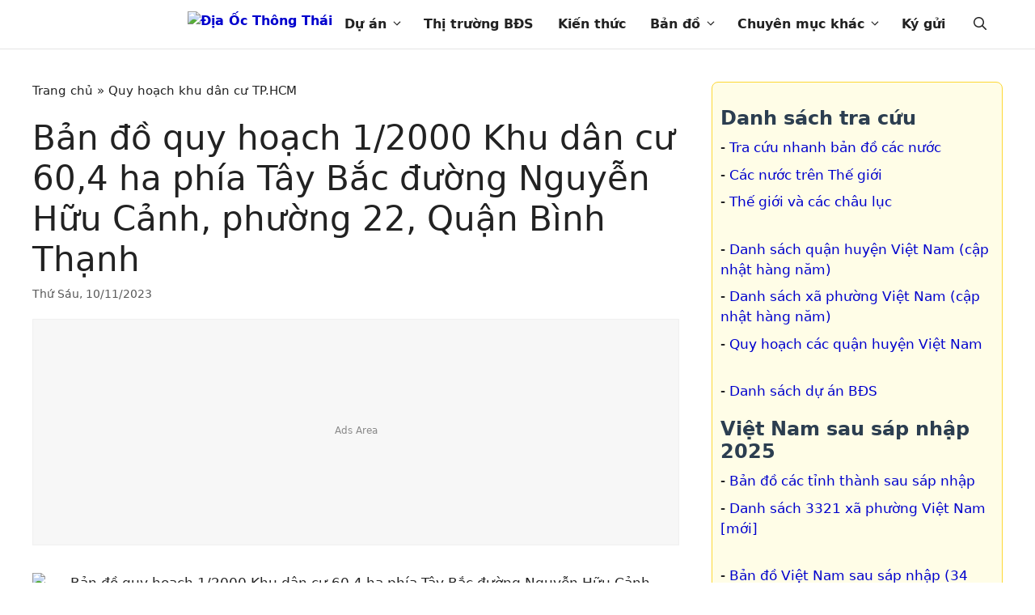

--- FILE ---
content_type: text/html; charset=utf-8
request_url: https://diaocthongthai.com/ban-do-quy-hoach-1-2000-khu-dan-cu-604-ha-phia-tay-bac-duong-nguyen-huu-canh-phuong-22-quan-binh-thanh/
body_size: 24639
content:
<!DOCTYPE html>
<html lang="vi" prefix="og: https://ogp.me/ns#">
<head>
<meta charset="UTF-8">
	<style>img:is([sizes="auto" i], [sizes^="auto," i]) { contain-intrinsic-size: 3000px 1500px }</style>
	<meta name="viewport" content="width=device-width, initial-scale=1.0, maximum-scale=1.0, user-scalable=no" />
<!-- Search Engine Optimization by Rank Math PRO - https://rankmath.com/ -->
<title>Bản đồ quy hoạch 1/2000 Khu dân cư 60,4 ha phía Tây Bắc đường Nguyễn Hữu Cảnh, phường 22, Quận Bình Thạnh - Địa Ốc Thông Thái</title><link rel="preload" as="image" href="https://cdn.diaocthongthai.com/2019/quy-hoach-kdc-tphcm/thumbs/qh-quan-binh-thanh-kdc-60-4-ha-phia-tay-bac-duong-nguyen-huu-canh-phuong-22.jpg" fetchpriority="high">
<meta name="description" content="Nhấn vào để xem: Quyết định phê duyệt đồ án quy hoạch chi tiết 1/2000 KDC 60,4 ha phía Tây Bắc đường Nguyễn Hữu Cảnh, phường 22, Quận Bình Thạnh"/>
<meta name="robots" content="follow, index, max-snippet:-1, max-video-preview:-1, max-image-preview:large"/>
<link rel="canonical" href="https://diaocthongthai.com/ban-do-quy-hoach-1-2000-khu-dan-cu-604-ha-phia-tay-bac-duong-nguyen-huu-canh-phuong-22-quan-binh-thanh/" />
<meta property="og:locale" content="vi_VN" />
<meta property="og:type" content="article" />
<meta property="og:title" content="Bản đồ quy hoạch 1/2000 Khu dân cư 60,4 ha phía Tây Bắc đường Nguyễn Hữu Cảnh, phường 22, Quận Bình Thạnh - Địa Ốc Thông Thái" />
<meta property="og:description" content="Nhấn vào để xem: Quyết định phê duyệt đồ án quy hoạch chi tiết 1/2000 KDC 60,4 ha phía Tây Bắc đường Nguyễn Hữu Cảnh, phường 22, Quận Bình Thạnh" />
<meta property="og:url" content="https://diaocthongthai.com/ban-do-quy-hoach-1-2000-khu-dan-cu-604-ha-phia-tay-bac-duong-nguyen-huu-canh-phuong-22-quan-binh-thanh/" />
<meta property="og:site_name" content="Địa Ốc Thông Thái" />
<meta property="article:publisher" content="https://www.facebook.com/ThongThaiReal/" />
<meta property="article:tag" content="QH Quận Bình Thạnh" />
<meta property="article:section" content="Quy hoạch khu dân cư TP.HCM" />
<meta property="og:updated_time" content="2025-02-17T16:19:15+07:00" />
<meta property="og:image" content="https://cdn.diaocthongthai.com/2019/quy-hoach-kdc-tphcm/thumbs/qh-quan-binh-thanh-kdc-60-4-ha-phia-tay-bac-duong-nguyen-huu-canh-phuong-22.jpg" />
<meta property="og:image:secure_url" content="https://cdn.diaocthongthai.com/2019/quy-hoach-kdc-tphcm/thumbs/qh-quan-binh-thanh-kdc-60-4-ha-phia-tay-bac-duong-nguyen-huu-canh-phuong-22.jpg" />
<meta property="og:image:width" content="1260" />
<meta property="og:image:height" content="900" />
<meta property="og:image:alt" content="Bản đồ quy hoạch 1/2000 Khu dân cư 60" />
<meta property="og:image:type" content="image/jpeg" />
<meta property="article:published_time" content="2023-11-10T10:50:40+07:00" />
<meta property="article:modified_time" content="2025-02-17T16:19:15+07:00" />
<meta name="twitter:card" content="summary_large_image" />
<meta name="twitter:title" content="Bản đồ quy hoạch 1/2000 Khu dân cư 60,4 ha phía Tây Bắc đường Nguyễn Hữu Cảnh, phường 22, Quận Bình Thạnh - Địa Ốc Thông Thái" />
<meta name="twitter:description" content="Nhấn vào để xem: Quyết định phê duyệt đồ án quy hoạch chi tiết 1/2000 KDC 60,4 ha phía Tây Bắc đường Nguyễn Hữu Cảnh, phường 22, Quận Bình Thạnh" />
<meta name="twitter:site" content="@thongthaireal" />
<meta name="twitter:creator" content="@thongthaireal" />
<meta name="twitter:image" content="https://cdn.diaocthongthai.com/2019/quy-hoach-kdc-tphcm/thumbs/qh-quan-binh-thanh-kdc-60-4-ha-phia-tay-bac-duong-nguyen-huu-canh-phuong-22.jpg" />
<script type="application/ld+json" class="rank-math-schema-pro">{"@context":"https://schema.org","@graph":[{"@type":"Organization","@id":"https://diaocthongthai.com/#organization","name":"\u0110\u1ecba \u1ed0c Th\u00f4ng Th\u00e1i","sameAs":["https://www.facebook.com/ThongThaiReal/","https://twitter.com/thongthaireal"],"logo":{"@type":"ImageObject","@id":"https://diaocthongthai.com/#logo","url":"https://cdn.diaocthongthai.com/2021/03/logo.svg","contentUrl":"https://cdn.diaocthongthai.com/2021/03/logo.svg","caption":"\u0110\u1ecba \u1ed0c Th\u00f4ng Th\u00e1i","inLanguage":"vi","width":"320","height":"75"}},{"@type":"WebSite","@id":"https://diaocthongthai.com/#website","url":"https://diaocthongthai.com","name":"\u0110\u1ecba \u1ed0c Th\u00f4ng Th\u00e1i","publisher":{"@id":"https://diaocthongthai.com/#organization"},"inLanguage":"vi"},{"@type":"ImageObject","@id":"https://cdn.diaocthongthai.com/2019/quy-hoach-kdc-tphcm/thumbs/qh-quan-binh-thanh-kdc-60-4-ha-phia-tay-bac-duong-nguyen-huu-canh-phuong-22.jpg","url":"https://cdn.diaocthongthai.com/2019/quy-hoach-kdc-tphcm/thumbs/qh-quan-binh-thanh-kdc-60-4-ha-phia-tay-bac-duong-nguyen-huu-canh-phuong-22.jpg","width":"1260","height":"900","caption":"B\u1ea3n \u0111\u1ed3 quy ho\u1ea1ch 1/2000 Khu d\u00e2n c\u01b0 60","inLanguage":"vi"},{"@type":"BreadcrumbList","@id":"https://diaocthongthai.com/ban-do-quy-hoach-1-2000-khu-dan-cu-604-ha-phia-tay-bac-duong-nguyen-huu-canh-phuong-22-quan-binh-thanh/#breadcrumb","itemListElement":[{"@type":"ListItem","position":"1","item":{"@id":"https://diaocthongthai.com","name":"Trang ch\u1ee7"}},{"@type":"ListItem","position":"2","item":{"@id":"https://diaocthongthai.com/quy-hoach-khu-dan-cu-tp-hcm/","name":"Quy ho\u1ea1ch khu d\u00e2n c\u01b0 TP.HCM"}},{"@type":"ListItem","position":"3","item":{"@id":"https://diaocthongthai.com/ban-do-quy-hoach-1-2000-khu-dan-cu-604-ha-phia-tay-bac-duong-nguyen-huu-canh-phuong-22-quan-binh-thanh/","name":"B\u1ea3n \u0111\u1ed3 quy ho\u1ea1ch 1/2000 Khu d\u00e2n c\u01b0 60,4 ha ph\u00eda T\u00e2y B\u1eafc \u0111\u01b0\u1eddng Nguy\u1ec5n H\u1eefu C\u1ea3nh, ph\u01b0\u1eddng 22, Qu\u1eadn B\u00ecnh Th\u1ea1nh"}}]},{"@type":"WebPage","@id":"https://diaocthongthai.com/ban-do-quy-hoach-1-2000-khu-dan-cu-604-ha-phia-tay-bac-duong-nguyen-huu-canh-phuong-22-quan-binh-thanh/#webpage","url":"https://diaocthongthai.com/ban-do-quy-hoach-1-2000-khu-dan-cu-604-ha-phia-tay-bac-duong-nguyen-huu-canh-phuong-22-quan-binh-thanh/","name":"B\u1ea3n \u0111\u1ed3 quy ho\u1ea1ch 1/2000 Khu d\u00e2n c\u01b0 60,4 ha ph\u00eda T\u00e2y B\u1eafc \u0111\u01b0\u1eddng Nguy\u1ec5n H\u1eefu C\u1ea3nh, ph\u01b0\u1eddng 22, Qu\u1eadn B\u00ecnh Th\u1ea1nh - \u0110\u1ecba \u1ed0c Th\u00f4ng Th\u00e1i","datePublished":"2023-11-10T10:50:40+07:00","dateModified":"2025-02-17T16:19:15+07:00","isPartOf":{"@id":"https://diaocthongthai.com/#website"},"primaryImageOfPage":{"@id":"https://cdn.diaocthongthai.com/2019/quy-hoach-kdc-tphcm/thumbs/qh-quan-binh-thanh-kdc-60-4-ha-phia-tay-bac-duong-nguyen-huu-canh-phuong-22.jpg"},"inLanguage":"vi","breadcrumb":{"@id":"https://diaocthongthai.com/ban-do-quy-hoach-1-2000-khu-dan-cu-604-ha-phia-tay-bac-duong-nguyen-huu-canh-phuong-22-quan-binh-thanh/#breadcrumb"}},{"@type":"Person","@id":"https://diaocthongthai.com/ban-do-quy-hoach-1-2000-khu-dan-cu-604-ha-phia-tay-bac-duong-nguyen-huu-canh-phuong-22-quan-binh-thanh/#author","name":"Th\u00f4ng Th\u00e1i","image":{"@type":"ImageObject","@id":"https://secure.gravatar.com/avatar/b5f3f971d5bf95a6092482c4d565d083?s=96&amp;d=mm&amp;r=g","url":"https://secure.gravatar.com/avatar/b5f3f971d5bf95a6092482c4d565d083?s=96&amp;d=mm&amp;r=g","caption":"Th\u00f4ng Th\u00e1i","inLanguage":"vi"},"sameAs":["https://diaocthongthai.com"],"worksFor":{"@id":"https://diaocthongthai.com/#organization"}},{"@type":"Article","headline":"B\u1ea3n \u0111\u1ed3 quy ho\u1ea1ch 1/2000 Khu d\u00e2n c\u01b0 60,4 ha ph\u00eda T\u00e2y B\u1eafc \u0111\u01b0\u1eddng Nguy\u1ec5n H\u1eefu C\u1ea3nh, ph\u01b0\u1eddng 22, Qu\u1eadn B\u00ecnh Th\u1ea1nh -","datePublished":"2023-11-10T10:50:40+07:00","dateModified":"2025-02-17T16:19:15+07:00","articleSection":"Quy ho\u1ea1ch khu d\u00e2n c\u01b0 TP.HCM","author":{"@id":"https://diaocthongthai.com/ban-do-quy-hoach-1-2000-khu-dan-cu-604-ha-phia-tay-bac-duong-nguyen-huu-canh-phuong-22-quan-binh-thanh/#author","name":"Th\u00f4ng Th\u00e1i"},"publisher":{"@id":"https://diaocthongthai.com/#organization"},"description":"Nh\u1ea5n v\u00e0o \u0111\u1ec3 xem: Quy\u1ebft \u0111\u1ecbnh ph\u00ea duy\u1ec7t \u0111\u1ed3 \u00e1n quy ho\u1ea1ch chi ti\u1ebft 1/2000 KDC 60,4 ha ph\u00eda T\u00e2y B\u1eafc \u0111\u01b0\u1eddng Nguy\u1ec5n H\u1eefu C\u1ea3nh, ph\u01b0\u1eddng 22, Qu\u1eadn B\u00ecnh Th\u1ea1nh","name":"B\u1ea3n \u0111\u1ed3 quy ho\u1ea1ch 1/2000 Khu d\u00e2n c\u01b0 60,4 ha ph\u00eda T\u00e2y B\u1eafc \u0111\u01b0\u1eddng Nguy\u1ec5n H\u1eefu C\u1ea3nh, ph\u01b0\u1eddng 22, Qu\u1eadn B\u00ecnh Th\u1ea1nh -","@id":"https://diaocthongthai.com/ban-do-quy-hoach-1-2000-khu-dan-cu-604-ha-phia-tay-bac-duong-nguyen-huu-canh-phuong-22-quan-binh-thanh/#richSnippet","isPartOf":{"@id":"https://diaocthongthai.com/ban-do-quy-hoach-1-2000-khu-dan-cu-604-ha-phia-tay-bac-duong-nguyen-huu-canh-phuong-22-quan-binh-thanh/#webpage"},"image":{"@id":"https://cdn.diaocthongthai.com/2019/quy-hoach-kdc-tphcm/thumbs/qh-quan-binh-thanh-kdc-60-4-ha-phia-tay-bac-duong-nguyen-huu-canh-phuong-22.jpg"},"inLanguage":"vi","mainEntityOfPage":{"@id":"https://diaocthongthai.com/ban-do-quy-hoach-1-2000-khu-dan-cu-604-ha-phia-tay-bac-duong-nguyen-huu-canh-phuong-22-quan-binh-thanh/#webpage"}}]}</script>
<!-- /Rank Math WordPress SEO plugin -->


<link rel='stylesheet' id='wp-block-library-css' href='https://diaocthongthai.com/wp-includes/css/dist/block-library/style.min.css?ver=6.7.1' media='all' />
<style id='safe-svg-svg-icon-style-inline-css'>
.safe-svg-cover{text-align:center}.safe-svg-cover .safe-svg-inside{display:inline-block;max-width:100%}.safe-svg-cover svg{height:100%;max-height:100%;max-width:100%;width:100%}

</style>
<style id='rank-math-toc-block-style-inline-css'>
.wp-block-rank-math-toc-block nav ol{counter-reset:item}.wp-block-rank-math-toc-block nav ol li{display:block}.wp-block-rank-math-toc-block nav ol li:before{content:counters(item, ".") ". ";counter-increment:item}

</style>
<style id='rank-math-rich-snippet-style-inline-css'>
/*!
* Plugin:  Rank Math
* URL: https://rankmath.com/wordpress/plugin/seo-suite/
* Name:  rank-math-review-snippet.css
*/@-webkit-keyframes spin{0%{-webkit-transform:rotate(0deg)}100%{-webkit-transform:rotate(-360deg)}}@keyframes spin{0%{-webkit-transform:rotate(0deg)}100%{-webkit-transform:rotate(-360deg)}}@keyframes bounce{from{-webkit-transform:translateY(0px);transform:translateY(0px)}to{-webkit-transform:translateY(-5px);transform:translateY(-5px)}}@-webkit-keyframes bounce{from{-webkit-transform:translateY(0px);transform:translateY(0px)}to{-webkit-transform:translateY(-5px);transform:translateY(-5px)}}@-webkit-keyframes loading{0%{background-size:20% 50% ,20% 50% ,20% 50%}20%{background-size:20% 20% ,20% 50% ,20% 50%}40%{background-size:20% 100%,20% 20% ,20% 50%}60%{background-size:20% 50% ,20% 100%,20% 20%}80%{background-size:20% 50% ,20% 50% ,20% 100%}100%{background-size:20% 50% ,20% 50% ,20% 50%}}@keyframes loading{0%{background-size:20% 50% ,20% 50% ,20% 50%}20%{background-size:20% 20% ,20% 50% ,20% 50%}40%{background-size:20% 100%,20% 20% ,20% 50%}60%{background-size:20% 50% ,20% 100%,20% 20%}80%{background-size:20% 50% ,20% 50% ,20% 100%}100%{background-size:20% 50% ,20% 50% ,20% 50%}}:root{--rankmath-wp-adminbar-height: 0}#rank-math-rich-snippet-wrapper{overflow:hidden}#rank-math-rich-snippet-wrapper h5.rank-math-title{display:block;font-size:18px;line-height:1.4}#rank-math-rich-snippet-wrapper .rank-math-review-image{float:right;max-width:40%;margin-left:15px}#rank-math-rich-snippet-wrapper .rank-math-review-data{margin-bottom:15px}#rank-math-rich-snippet-wrapper .rank-math-total-wrapper{width:100%;padding:0 0 20px 0;float:left;clear:both;position:relative;-webkit-box-sizing:border-box;box-sizing:border-box}#rank-math-rich-snippet-wrapper .rank-math-total-wrapper .rank-math-total{border:0;display:block;margin:0;width:auto;float:left;text-align:left;padding:0;font-size:24px;line-height:1;font-weight:700;-webkit-box-sizing:border-box;box-sizing:border-box;overflow:hidden}#rank-math-rich-snippet-wrapper .rank-math-total-wrapper .rank-math-review-star{float:left;margin-left:15px;margin-top:5px;position:relative;z-index:99;line-height:1}#rank-math-rich-snippet-wrapper .rank-math-total-wrapper .rank-math-review-star .rank-math-review-result-wrapper{display:inline-block;white-space:nowrap;position:relative;color:#e7e7e7}#rank-math-rich-snippet-wrapper .rank-math-total-wrapper .rank-math-review-star .rank-math-review-result-wrapper .rank-math-review-result{position:absolute;top:0;left:0;overflow:hidden;white-space:nowrap;color:#ffbe01}#rank-math-rich-snippet-wrapper .rank-math-total-wrapper .rank-math-review-star .rank-math-review-result-wrapper i{font-size:18px;-webkit-text-stroke-width:1px;font-style:normal;padding:0 2px;line-height:inherit}#rank-math-rich-snippet-wrapper .rank-math-total-wrapper .rank-math-review-star .rank-math-review-result-wrapper i:before{content:"\2605"}body.rtl #rank-math-rich-snippet-wrapper .rank-math-review-image{float:left;margin-left:0;margin-right:15px}body.rtl #rank-math-rich-snippet-wrapper .rank-math-total-wrapper .rank-math-total{float:right}body.rtl #rank-math-rich-snippet-wrapper .rank-math-total-wrapper .rank-math-review-star{float:right;margin-left:0;margin-right:15px}body.rtl #rank-math-rich-snippet-wrapper .rank-math-total-wrapper .rank-math-review-star .rank-math-review-result{left:auto;right:0}@media screen and (max-width: 480px){#rank-math-rich-snippet-wrapper .rank-math-review-image{display:block;max-width:100%;width:100%;text-align:center;margin-right:0}#rank-math-rich-snippet-wrapper .rank-math-review-data{clear:both}}.clear{clear:both}

</style>
<style id='classic-theme-styles-inline-css'>
/*! This file is auto-generated */
.wp-block-button__link{color:#fff;background-color:#32373c;border-radius:9999px;box-shadow:none;text-decoration:none;padding:calc(.667em + 2px) calc(1.333em + 2px);font-size:1.125em}.wp-block-file__button{background:#32373c;color:#fff;text-decoration:none}
</style>
<style id='global-styles-inline-css'>
:root{--wp--preset--aspect-ratio--square: 1;--wp--preset--aspect-ratio--4-3: 4/3;--wp--preset--aspect-ratio--3-4: 3/4;--wp--preset--aspect-ratio--3-2: 3/2;--wp--preset--aspect-ratio--2-3: 2/3;--wp--preset--aspect-ratio--16-9: 16/9;--wp--preset--aspect-ratio--9-16: 9/16;--wp--preset--color--black: #000000;--wp--preset--color--cyan-bluish-gray: #abb8c3;--wp--preset--color--white: #ffffff;--wp--preset--color--pale-pink: #f78da7;--wp--preset--color--vivid-red: #cf2e2e;--wp--preset--color--luminous-vivid-orange: #ff6900;--wp--preset--color--luminous-vivid-amber: #fcb900;--wp--preset--color--light-green-cyan: #7bdcb5;--wp--preset--color--vivid-green-cyan: #00d084;--wp--preset--color--pale-cyan-blue: #8ed1fc;--wp--preset--color--vivid-cyan-blue: #0693e3;--wp--preset--color--vivid-purple: #9b51e0;--wp--preset--color--contrast: var(--contrast);--wp--preset--color--contrast-2: var(--contrast-2);--wp--preset--color--contrast-3: var(--contrast-3);--wp--preset--color--base: var(--base);--wp--preset--color--base-2: var(--base-2);--wp--preset--color--base-3: var(--base-3);--wp--preset--color--accent: var(--accent);--wp--preset--gradient--vivid-cyan-blue-to-vivid-purple: linear-gradient(135deg,rgba(6,147,227,1) 0%,rgb(155,81,224) 100%);--wp--preset--gradient--light-green-cyan-to-vivid-green-cyan: linear-gradient(135deg,rgb(122,220,180) 0%,rgb(0,208,130) 100%);--wp--preset--gradient--luminous-vivid-amber-to-luminous-vivid-orange: linear-gradient(135deg,rgba(252,185,0,1) 0%,rgba(255,105,0,1) 100%);--wp--preset--gradient--luminous-vivid-orange-to-vivid-red: linear-gradient(135deg,rgba(255,105,0,1) 0%,rgb(207,46,46) 100%);--wp--preset--gradient--very-light-gray-to-cyan-bluish-gray: linear-gradient(135deg,rgb(238,238,238) 0%,rgb(169,184,195) 100%);--wp--preset--gradient--cool-to-warm-spectrum: linear-gradient(135deg,rgb(74,234,220) 0%,rgb(151,120,209) 20%,rgb(207,42,186) 40%,rgb(238,44,130) 60%,rgb(251,105,98) 80%,rgb(254,248,76) 100%);--wp--preset--gradient--blush-light-purple: linear-gradient(135deg,rgb(255,206,236) 0%,rgb(152,150,240) 100%);--wp--preset--gradient--blush-bordeaux: linear-gradient(135deg,rgb(254,205,165) 0%,rgb(254,45,45) 50%,rgb(107,0,62) 100%);--wp--preset--gradient--luminous-dusk: linear-gradient(135deg,rgb(255,203,112) 0%,rgb(199,81,192) 50%,rgb(65,88,208) 100%);--wp--preset--gradient--pale-ocean: linear-gradient(135deg,rgb(255,245,203) 0%,rgb(182,227,212) 50%,rgb(51,167,181) 100%);--wp--preset--gradient--electric-grass: linear-gradient(135deg,rgb(202,248,128) 0%,rgb(113,206,126) 100%);--wp--preset--gradient--midnight: linear-gradient(135deg,rgb(2,3,129) 0%,rgb(40,116,252) 100%);--wp--preset--font-size--small: 13px;--wp--preset--font-size--medium: 20px;--wp--preset--font-size--large: 36px;--wp--preset--font-size--x-large: 42px;--wp--preset--spacing--20: 0.44rem;--wp--preset--spacing--30: 0.67rem;--wp--preset--spacing--40: 1rem;--wp--preset--spacing--50: 1.5rem;--wp--preset--spacing--60: 2.25rem;--wp--preset--spacing--70: 3.38rem;--wp--preset--spacing--80: 5.06rem;--wp--preset--shadow--natural: 6px 6px 9px rgba(0, 0, 0, 0.2);--wp--preset--shadow--deep: 12px 12px 50px rgba(0, 0, 0, 0.4);--wp--preset--shadow--sharp: 6px 6px 0px rgba(0, 0, 0, 0.2);--wp--preset--shadow--outlined: 6px 6px 0px -3px rgba(255, 255, 255, 1), 6px 6px rgba(0, 0, 0, 1);--wp--preset--shadow--crisp: 6px 6px 0px rgba(0, 0, 0, 1);}:where(.is-layout-flex){gap: 0.5em;}:where(.is-layout-grid){gap: 0.5em;}body .is-layout-flex{display: flex;}.is-layout-flex{flex-wrap: wrap;align-items: center;}.is-layout-flex > :is(*, div){margin: 0;}body .is-layout-grid{display: grid;}.is-layout-grid > :is(*, div){margin: 0;}:where(.wp-block-columns.is-layout-flex){gap: 2em;}:where(.wp-block-columns.is-layout-grid){gap: 2em;}:where(.wp-block-post-template.is-layout-flex){gap: 1.25em;}:where(.wp-block-post-template.is-layout-grid){gap: 1.25em;}.has-black-color{color: var(--wp--preset--color--black) !important;}.has-cyan-bluish-gray-color{color: var(--wp--preset--color--cyan-bluish-gray) !important;}.has-white-color{color: var(--wp--preset--color--white) !important;}.has-pale-pink-color{color: var(--wp--preset--color--pale-pink) !important;}.has-vivid-red-color{color: var(--wp--preset--color--vivid-red) !important;}.has-luminous-vivid-orange-color{color: var(--wp--preset--color--luminous-vivid-orange) !important;}.has-luminous-vivid-amber-color{color: var(--wp--preset--color--luminous-vivid-amber) !important;}.has-light-green-cyan-color{color: var(--wp--preset--color--light-green-cyan) !important;}.has-vivid-green-cyan-color{color: var(--wp--preset--color--vivid-green-cyan) !important;}.has-pale-cyan-blue-color{color: var(--wp--preset--color--pale-cyan-blue) !important;}.has-vivid-cyan-blue-color{color: var(--wp--preset--color--vivid-cyan-blue) !important;}.has-vivid-purple-color{color: var(--wp--preset--color--vivid-purple) !important;}.has-black-background-color{background-color: var(--wp--preset--color--black) !important;}.has-cyan-bluish-gray-background-color{background-color: var(--wp--preset--color--cyan-bluish-gray) !important;}.has-white-background-color{background-color: var(--wp--preset--color--white) !important;}.has-pale-pink-background-color{background-color: var(--wp--preset--color--pale-pink) !important;}.has-vivid-red-background-color{background-color: var(--wp--preset--color--vivid-red) !important;}.has-luminous-vivid-orange-background-color{background-color: var(--wp--preset--color--luminous-vivid-orange) !important;}.has-luminous-vivid-amber-background-color{background-color: var(--wp--preset--color--luminous-vivid-amber) !important;}.has-light-green-cyan-background-color{background-color: var(--wp--preset--color--light-green-cyan) !important;}.has-vivid-green-cyan-background-color{background-color: var(--wp--preset--color--vivid-green-cyan) !important;}.has-pale-cyan-blue-background-color{background-color: var(--wp--preset--color--pale-cyan-blue) !important;}.has-vivid-cyan-blue-background-color{background-color: var(--wp--preset--color--vivid-cyan-blue) !important;}.has-vivid-purple-background-color{background-color: var(--wp--preset--color--vivid-purple) !important;}.has-black-border-color{border-color: var(--wp--preset--color--black) !important;}.has-cyan-bluish-gray-border-color{border-color: var(--wp--preset--color--cyan-bluish-gray) !important;}.has-white-border-color{border-color: var(--wp--preset--color--white) !important;}.has-pale-pink-border-color{border-color: var(--wp--preset--color--pale-pink) !important;}.has-vivid-red-border-color{border-color: var(--wp--preset--color--vivid-red) !important;}.has-luminous-vivid-orange-border-color{border-color: var(--wp--preset--color--luminous-vivid-orange) !important;}.has-luminous-vivid-amber-border-color{border-color: var(--wp--preset--color--luminous-vivid-amber) !important;}.has-light-green-cyan-border-color{border-color: var(--wp--preset--color--light-green-cyan) !important;}.has-vivid-green-cyan-border-color{border-color: var(--wp--preset--color--vivid-green-cyan) !important;}.has-pale-cyan-blue-border-color{border-color: var(--wp--preset--color--pale-cyan-blue) !important;}.has-vivid-cyan-blue-border-color{border-color: var(--wp--preset--color--vivid-cyan-blue) !important;}.has-vivid-purple-border-color{border-color: var(--wp--preset--color--vivid-purple) !important;}.has-vivid-cyan-blue-to-vivid-purple-gradient-background{background: var(--wp--preset--gradient--vivid-cyan-blue-to-vivid-purple) !important;}.has-light-green-cyan-to-vivid-green-cyan-gradient-background{background: var(--wp--preset--gradient--light-green-cyan-to-vivid-green-cyan) !important;}.has-luminous-vivid-amber-to-luminous-vivid-orange-gradient-background{background: var(--wp--preset--gradient--luminous-vivid-amber-to-luminous-vivid-orange) !important;}.has-luminous-vivid-orange-to-vivid-red-gradient-background{background: var(--wp--preset--gradient--luminous-vivid-orange-to-vivid-red) !important;}.has-very-light-gray-to-cyan-bluish-gray-gradient-background{background: var(--wp--preset--gradient--very-light-gray-to-cyan-bluish-gray) !important;}.has-cool-to-warm-spectrum-gradient-background{background: var(--wp--preset--gradient--cool-to-warm-spectrum) !important;}.has-blush-light-purple-gradient-background{background: var(--wp--preset--gradient--blush-light-purple) !important;}.has-blush-bordeaux-gradient-background{background: var(--wp--preset--gradient--blush-bordeaux) !important;}.has-luminous-dusk-gradient-background{background: var(--wp--preset--gradient--luminous-dusk) !important;}.has-pale-ocean-gradient-background{background: var(--wp--preset--gradient--pale-ocean) !important;}.has-electric-grass-gradient-background{background: var(--wp--preset--gradient--electric-grass) !important;}.has-midnight-gradient-background{background: var(--wp--preset--gradient--midnight) !important;}.has-small-font-size{font-size: var(--wp--preset--font-size--small) !important;}.has-medium-font-size{font-size: var(--wp--preset--font-size--medium) !important;}.has-large-font-size{font-size: var(--wp--preset--font-size--large) !important;}.has-x-large-font-size{font-size: var(--wp--preset--font-size--x-large) !important;}
:where(.wp-block-post-template.is-layout-flex){gap: 1.25em;}:where(.wp-block-post-template.is-layout-grid){gap: 1.25em;}
:where(.wp-block-columns.is-layout-flex){gap: 2em;}:where(.wp-block-columns.is-layout-grid){gap: 2em;}
:root :where(.wp-block-pullquote){font-size: 1.5em;line-height: 1.6;}
</style>
<link rel='stylesheet' id='fancybox-css-css' href='https://diaocthongthai.com/wp-content/vendor/fancybox/dist/fancybox/fancybox.css?ver=5.0' media='all' />
<link rel='stylesheet' id='wpa-css-css' href='https://diaocthongthai.com/wp-content/plugins/honeypot/includes/css/wpa.css?ver=2.2.05' media='all' />
<link rel='stylesheet' id='kk-star-ratings-css' href='https://diaocthongthai.com/wp-content/plugins/kk-star-ratings/src/core/public/css/kk-star-ratings.min.css?ver=5.4.10.2' media='all' />
<link rel='stylesheet' id='wpAdvQuiz_front_style-css' href='https://diaocthongthai.com/wp-content/plugins/advanced-quiz/css/wpAdvQuiz_front.min.css?ver=1.0.4' media='all' />
<link rel='stylesheet' id='sepay-payment-css' href='https://diaocthongthai.com/wp-content/plugins/ct-sepay-integration/assets/sepay-payment.css?ver=1753166908' media='all' />
<link rel='stylesheet' id='wpforms-classic-full-css' href='https://diaocthongthai.com/wp-content/plugins/wpforms/assets/css/frontend/classic/wpforms-full.min.css?ver=1.8.3.2' media='all' />
<link rel='stylesheet' id='generate-comments-css' href='https://diaocthongthai.com/wp-content/themes/generatepress/assets/css/components/comments.min.css?ver=3.5.1' media='all' />
<link rel='stylesheet' id='generate-widget-areas-css' href='https://diaocthongthai.com/wp-content/themes/generatepress/assets/css/components/widget-areas.min.css?ver=3.5.1' media='all' />
<link rel='stylesheet' id='generate-style-css' href='https://diaocthongthai.com/wp-content/themes/generatepress/assets/css/main.min.css?ver=3.5.1' media='all' />
<style id='generate-style-inline-css'>
.is-right-sidebar{width:30%;}.is-left-sidebar{width:30%;}.site-content .content-area{width:70%;}@media (max-width: 901px){.main-navigation .menu-toggle,.sidebar-nav-mobile:not(#sticky-placeholder){display:block;}.main-navigation ul,.gen-sidebar-nav,.main-navigation:not(.slideout-navigation):not(.toggled) .main-nav > ul,.has-inline-mobile-toggle #site-navigation .inside-navigation > *:not(.navigation-search):not(.main-nav){display:none;}.nav-align-right .inside-navigation,.nav-align-center .inside-navigation{justify-content:space-between;}}
.dynamic-author-image-rounded{border-radius:100%;}.dynamic-featured-image, .dynamic-author-image{vertical-align:middle;}.one-container.blog .dynamic-content-template:not(:last-child), .one-container.archive .dynamic-content-template:not(:last-child){padding-bottom:0px;}.dynamic-entry-excerpt > p:last-child{margin-bottom:0px;}
</style>
<link rel='stylesheet' id='generatepress-dynamic-css' href='https://diaocthongthai.com/wp-content/uploads/generatepress/style.min.css?ver=1737358041' media='all' />
<link rel='stylesheet' id='generate-child-css' href='https://diaocthongthai.com/wp-content/themes/generatepress_child/style.css?ver=1761147905' media='all' />
<link rel='stylesheet' id='generate-navigation-branding-css' href='https://diaocthongthai.com/wp-content/plugins/gp-premium/menu-plus/functions/css/navigation-branding-flex.min.css?ver=2.4.1' media='all' />
<style id='generate-navigation-branding-inline-css'>
.navigation-branding .main-title{font-size:25px;font-weight:bold;}.main-navigation.has-branding .inside-navigation.grid-container, .main-navigation.has-branding.grid-container .inside-navigation:not(.grid-container){padding:0px 40px 0px 40px;}.main-navigation.has-branding:not(.grid-container) .inside-navigation:not(.grid-container) .navigation-branding{margin-left:10px;}.navigation-branding img, .site-logo.mobile-header-logo img{height:60px;width:auto;}.navigation-branding .main-title{line-height:60px;}@media (max-width: 901px){.main-navigation.has-branding.nav-align-center .menu-bar-items, .main-navigation.has-sticky-branding.navigation-stick.nav-align-center .menu-bar-items{margin-left:auto;}.navigation-branding{margin-right:auto;margin-left:10px;}.navigation-branding .main-title, .mobile-header-navigation .site-logo{margin-left:10px;}.main-navigation.has-branding .inside-navigation.grid-container{padding:0px;}}
</style>
<!--n2css--><!--n2js--><script src="https://diaocthongthai.com/wp-includes/js/jquery/jquery.min.js?ver=3.7.1" id="jquery-core-js"></script>
<script src="https://diaocthongthai.com/wp-includes/js/jquery/jquery-migrate.min.js?ver=3.4.1" id="jquery-migrate-js"></script>
<link rel="apple-touch-icon" sizes="180x180" href="/apple-touch-icon.png">
<link rel="icon" type="image/png" sizes="32x32" href="/favicon-32x32.png">
<link rel="icon" type="image/png" sizes="16x16" href="/favicon-16x16.png">
<link rel="manifest" href="/site.webmanifest">
<link rel="mask-icon" href="/safari-pinned-tab.svg" color="#5bbad5">
<meta name="msapplication-TileColor" content="#da532c">
<meta name="msapplication-TileImage" content="/mstile-144x144.png">
<meta name="theme-color" content="#ffffff">
<script type="application/ld+json">{
    "@context": "https://schema.org/",
    "@type": "CreativeWorkSeries",
    "name": "Bản đồ quy hoạch 1/2000 Khu dân cư 60,4 ha phía Tây Bắc đường Nguyễn Hữu Cảnh, phường 22, Quận Bình Thạnh",
    "aggregateRating": {
        "@type": "AggregateRating",
        "ratingValue": "5",
        "bestRating": "5",
        "ratingCount": "1"
    }
}</script>      <meta name="onesignal" content="wordpress-plugin"/>
            <script>

      window.OneSignalDeferred = window.OneSignalDeferred || [];

      OneSignalDeferred.push(function(OneSignal) {
        var oneSignal_options = {};
        window._oneSignalInitOptions = oneSignal_options;

        oneSignal_options['serviceWorkerParam'] = { scope: '/' };
oneSignal_options['serviceWorkerPath'] = 'OneSignalSDKWorker.js.php';

        OneSignal.Notifications.setDefaultUrl("https://diaocthongthai.com");

        oneSignal_options['wordpress'] = true;
oneSignal_options['appId'] = 'bd244467-85c1-4885-a866-9d794b7c6275';
oneSignal_options['allowLocalhostAsSecureOrigin'] = true;
oneSignal_options['welcomeNotification'] = { };
oneSignal_options['welcomeNotification']['title'] = "Địa Ốc Thông Thái";
oneSignal_options['welcomeNotification']['message'] = "Cám ơn bạn đã đăng ký";
oneSignal_options['welcomeNotification']['url'] = "https://diaocthongthai.com/";
oneSignal_options['path'] = "https://diaocthongthai.com/wp-content/plugins/onesignal-free-web-push-notifications/sdk_files/";
oneSignal_options['safari_web_id'] = "web.onesignal.auto.4463433a-b41c-4a34-809b-879a9d93883b";
oneSignal_options['promptOptions'] = { };
oneSignal_options['promptOptions']['actionMessage'] = "Chúng tôi muốn gửi cho bạn thông báo về các tin tức nổi bật và cập nhật mới nhất.";
oneSignal_options['promptOptions']['exampleNotificationTitleDesktop'] = "Đây là một thông báo mẫu";
oneSignal_options['promptOptions']['exampleNotificationMessageDesktop'] = "Thông báo sẽ xuất hiện trên máy tính của bạn";
oneSignal_options['promptOptions']['exampleNotificationTitleMobile'] = "Thông báo mẫu";
oneSignal_options['promptOptions']['exampleNotificationMessageMobile'] = "Thông báo sẽ xuất hiện trên thiết bị của bạn";
oneSignal_options['promptOptions']['exampleNotificationCaption'] = "(bạn có thể hủy đăng ký bất kỳ lúc nào)";
oneSignal_options['promptOptions']['acceptButtonText'] = "CHO PHÉP";
oneSignal_options['promptOptions']['cancelButtonText'] = "BỎ QUA";
oneSignal_options['promptOptions']['siteName'] = "http://diaocthongthai.com";
oneSignal_options['promptOptions']['autoAcceptTitle'] = "Nhấp vào Cho Phép";
              OneSignal.init(window._oneSignalInitOptions);
              OneSignal.Slidedown.promptPush()      });

      function documentInitOneSignal() {
        var oneSignal_elements = document.getElementsByClassName("OneSignal-prompt");

        var oneSignalLinkClickHandler = function(event) { OneSignal.Notifications.requestPermission(); event.preventDefault(); };        for(var i = 0; i < oneSignal_elements.length; i++)
          oneSignal_elements[i].addEventListener('click', oneSignalLinkClickHandler, false);
      }

      if (document.readyState === 'complete') {
           documentInitOneSignal();
      }
      else {
           window.addEventListener("load", function(event){
               documentInitOneSignal();
          });
      }
    </script>
<script async src="https://pagead2.googlesyndication.com/pagead/js/adsbygoogle.js?client=ca-pub-2239674675363837" crossorigin="anonymous"></script>
<!-- Google Tag Manager -->
<script>(function(w,d,s,l,i){w[l]=w[l]||[];w[l].push({'gtm.start':
new Date().getTime(),event:'gtm.js'});var f=d.getElementsByTagName(s)[0],
j=d.createElement(s),dl=l!='dataLayer'?'&l='+l:'';j.async=true;j.src=
'https://www.googletagmanager.com/gtm.js?id='+i+dl;f.parentNode.insertBefore(j,f);
})(window,document,'script','dataLayer','GTM-KCCCT3PJ');</script>
<!-- End Google Tag Manager -->  
</head>

<body class="quy_hoach-template-default single single-quy_hoach postid-36415 wp-custom-logo wp-embed-responsive sticky-menu-no-transition right-sidebar nav-below-header one-container header-aligned-left dropdown-hover featured-image-active" itemtype="https://schema.org/Blog" itemscope>
<!-- Google Tag Manager (noscript) -->
<noscript><iframe src="https://www.googletagmanager.com/ns.html?id=GTM-KCCCT3PJ"
height="0" width="0" style="display:none;visibility:hidden"></iframe></noscript>
<!-- End Google Tag Manager (noscript) -->
	<a class="screen-reader-text skip-link" href="#content" title="Chuyển đến nội dung">Chuyển đến nội dung</a>		<nav class="has-branding main-navigation nav-align-right has-menu-bar-items sub-menu-right" id="site-navigation" aria-label="Chính"  itemtype="https://schema.org/SiteNavigationElement" itemscope>
			<div class="inside-navigation grid-container">
				<div class="navigation-branding"><div class="site-logo">
						<a href="https://diaocthongthai.com/" title="Địa Ốc Thông Thái" rel="home">
							<img  class="header-image is-logo-image" alt="Địa Ốc Thông Thái" src="https://cdn.diaocthongthai.com/2021/03/logo.svg" title="Địa Ốc Thông Thái" srcset="https://cdn.diaocthongthai.com/2021/03/logo.svg 1x, https://diaocthongthai.com/wp-content/uploads/2021/03/logo-retina.svg 2x" width="320" height="75" />
						</a>
					</div></div>				<button class="menu-toggle" aria-controls="primary-menu" aria-expanded="false">
					<span class="gp-icon icon-menu-bars"><svg viewBox="0 0 512 512" aria-hidden="true" xmlns="http://www.w3.org/2000/svg" width="1em" height="1em"><path d="M0 96c0-13.255 10.745-24 24-24h464c13.255 0 24 10.745 24 24s-10.745 24-24 24H24c-13.255 0-24-10.745-24-24zm0 160c0-13.255 10.745-24 24-24h464c13.255 0 24 10.745 24 24s-10.745 24-24 24H24c-13.255 0-24-10.745-24-24zm0 160c0-13.255 10.745-24 24-24h464c13.255 0 24 10.745 24 24s-10.745 24-24 24H24c-13.255 0-24-10.745-24-24z" /></svg><svg viewBox="0 0 512 512" aria-hidden="true" xmlns="http://www.w3.org/2000/svg" width="1em" height="1em"><path d="M71.029 71.029c9.373-9.372 24.569-9.372 33.942 0L256 222.059l151.029-151.03c9.373-9.372 24.569-9.372 33.942 0 9.372 9.373 9.372 24.569 0 33.942L289.941 256l151.03 151.029c9.372 9.373 9.372 24.569 0 33.942-9.373 9.372-24.569 9.372-33.942 0L256 289.941l-151.029 151.03c-9.373 9.372-24.569 9.372-33.942 0-9.372-9.373-9.372-24.569 0-33.942L222.059 256 71.029 104.971c-9.372-9.373-9.372-24.569 0-33.942z" /></svg></span><span class="screen-reader-text">Menu</span>				</button>
				<div id="primary-menu" class="main-nav"><ul id="menu-main-menu" class=" menu sf-menu"><li id="menu-item-38859" class="menu-item menu-item-type-custom menu-item-object-custom menu-item-has-children menu-item-38859"><a href="https://diaocthongthai.com/du-an/">Dự án<span role="presentation" class="dropdown-menu-toggle"><span class="gp-icon icon-arrow"><svg viewBox="0 0 330 512" aria-hidden="true" xmlns="http://www.w3.org/2000/svg" width="1em" height="1em"><path d="M305.913 197.085c0 2.266-1.133 4.815-2.833 6.514L171.087 335.593c-1.7 1.7-4.249 2.832-6.515 2.832s-4.815-1.133-6.515-2.832L26.064 203.599c-1.7-1.7-2.832-4.248-2.832-6.514s1.132-4.816 2.832-6.515l14.162-14.163c1.7-1.699 3.966-2.832 6.515-2.832 2.266 0 4.815 1.133 6.515 2.832l111.316 111.317 111.316-111.317c1.7-1.699 4.249-2.832 6.515-2.832s4.815 1.133 6.515 2.832l14.162 14.163c1.7 1.7 2.833 4.249 2.833 6.515z" /></svg></span></span></a>
<ul class="sub-menu">
	<li id="menu-item-38861" class="menu-item menu-item-type-custom menu-item-object-custom menu-item-38861"><a href="https://diaocthongthai.com/du-an/">Thư viện dự án</a></li>
	<li id="menu-item-38860" class="menu-item menu-item-type-custom menu-item-object-custom menu-item-38860"><a href="https://diaocthongthai.com/ban-tin-du-an/">Bản tin dự án</a></li>
	<li id="menu-item-38862" class="menu-item menu-item-type-custom menu-item-object-custom menu-item-38862"><a href="https://diaocthongthai.com/mat-bang-du-an/">Mặt bằng dự án</a></li>
	<li id="menu-item-39070" class="menu-item menu-item-type-custom menu-item-object-custom menu-item-39070"><a href="https://diaocthongthai.com/toan-canh-du-an/">Toàn cảnh 360°</a></li>
</ul>
</li>
<li id="menu-item-37368" class="menu-item menu-item-type-taxonomy menu-item-object-category menu-item-37368"><a href="https://diaocthongthai.com/ban-tin/thi-truong/">Thị trường BĐS</a></li>
<li id="menu-item-15803" class="menu-item menu-item-type-taxonomy menu-item-object-category menu-item-15803"><a href="https://diaocthongthai.com/kien-thuc/">Kiến thức</a></li>
<li id="menu-item-15805" class="menu-item menu-item-type-taxonomy menu-item-object-category menu-item-has-children menu-item-15805"><a href="https://diaocthongthai.com/tu-lieu/ban-do/">Bản đồ<span role="presentation" class="dropdown-menu-toggle"><span class="gp-icon icon-arrow"><svg viewBox="0 0 330 512" aria-hidden="true" xmlns="http://www.w3.org/2000/svg" width="1em" height="1em"><path d="M305.913 197.085c0 2.266-1.133 4.815-2.833 6.514L171.087 335.593c-1.7 1.7-4.249 2.832-6.515 2.832s-4.815-1.133-6.515-2.832L26.064 203.599c-1.7-1.7-2.832-4.248-2.832-6.514s1.132-4.816 2.832-6.515l14.162-14.163c1.7-1.699 3.966-2.832 6.515-2.832 2.266 0 4.815 1.133 6.515 2.832l111.316 111.317 111.316-111.317c1.7-1.699 4.249-2.832 6.515-2.832s4.815 1.133 6.515 2.832l14.162 14.163c1.7 1.7 2.833 4.249 2.833 6.515z" /></svg></span></span></a>
<ul class="sub-menu">
	<li id="menu-item-30585" class="menu-item menu-item-type-custom menu-item-object-custom menu-item-30585"><a href="https://diaocthongthai.com/cac-nuoc/">Bản đồ các nước trên thế giới</a></li>
	<li id="menu-item-49728" class="menu-item menu-item-type-custom menu-item-object-custom menu-item-49728"><a href="https://diaocthongthai.com/ban-do-34-tinh-thanh-viet-nam-2025/">Việt Nam &#038; 34 tỉnh thành mới 2025</a></li>
	<li id="menu-item-66500" class="menu-item menu-item-type-custom menu-item-object-custom menu-item-66500"><a href="https://diaocthongthai.com/xa-phuong-sau-sap-nhap-2025/">3321 xã phường mới 2025</a></li>
	<li id="menu-item-30589" class="menu-item menu-item-type-custom menu-item-object-custom menu-item-30589"><a href="https://diaocthongthai.com/tags/ban-do-63-tinh-thanh/">63 tỉnh thành VN (trước sáp nhập)</a></li>
	<li id="menu-item-66499" class="menu-item menu-item-type-custom menu-item-object-custom menu-item-66499"><a href="https://diaocthongthai.com/quan-huyen-viet-nam/">Bản đồ quận huyện VN</a></li>
	<li id="menu-item-34987" class="menu-item menu-item-type-taxonomy menu-item-object-category menu-item-34987"><a href="https://diaocthongthai.com/quy-hoach-quan-huyen-viet-nam/">Quy hoạch quận huyện VN</a></li>
	<li id="menu-item-49732" class="menu-item menu-item-type-taxonomy menu-item-object-category menu-item-49732"><a href="https://diaocthongthai.com/the-gioi-va-cac-chau-luc/">Thế giới và các châu lục</a></li>
	<li id="menu-item-32658" class="menu-item menu-item-type-custom menu-item-object-custom menu-item-32658"><a href="https://diaocthongthai.com/ban-do-cac-tinh-thanh-trung-quoc/">Bản đồ các tỉnh Trung Quốc</a></li>
</ul>
</li>
<li id="menu-item-30587" class="menu-item menu-item-type-custom menu-item-object-custom menu-item-has-children menu-item-30587"><a href="#">Chuyên mục khác<span role="presentation" class="dropdown-menu-toggle"><span class="gp-icon icon-arrow"><svg viewBox="0 0 330 512" aria-hidden="true" xmlns="http://www.w3.org/2000/svg" width="1em" height="1em"><path d="M305.913 197.085c0 2.266-1.133 4.815-2.833 6.514L171.087 335.593c-1.7 1.7-4.249 2.832-6.515 2.832s-4.815-1.133-6.515-2.832L26.064 203.599c-1.7-1.7-2.832-4.248-2.832-6.514s1.132-4.816 2.832-6.515l14.162-14.163c1.7-1.699 3.966-2.832 6.515-2.832 2.266 0 4.815 1.133 6.515 2.832l111.316 111.317 111.316-111.317c1.7-1.699 4.249-2.832 6.515-2.832s4.815 1.133 6.515 2.832l14.162 14.163c1.7 1.7 2.833 4.249 2.833 6.515z" /></svg></span></span></a>
<ul class="sub-menu">
	<li id="menu-item-15804" class="menu-item menu-item-type-taxonomy menu-item-object-category menu-item-15804"><a href="https://diaocthongthai.com/dia-oc-do-day/">Địa ốc đó đây</a></li>
	<li id="menu-item-46010" class="menu-item menu-item-type-custom menu-item-object-custom menu-item-46010"><a href="https://diaocthongthai.com/ma-buu-chinh/">Mã bưu chính</a></li>
	<li id="menu-item-30593" class="menu-item menu-item-type-custom menu-item-object-custom menu-item-30593"><a href="https://diaocthongthai.com/danh-muc-quan-huyen/">Danh mục quận huyện VN</a></li>
	<li id="menu-item-30598" class="menu-item menu-item-type-custom menu-item-object-custom menu-item-30598"><a href="https://diaocthongthai.com/danh-muc-xa-phuong/">Danh mục xã phường VN</a></li>
	<li id="menu-item-38792" class="menu-item menu-item-type-taxonomy menu-item-object-category menu-item-38792"><a href="https://diaocthongthai.com/cac-dan-toc-viet-nam/">Các dân tộc Việt Nam</a></li>
	<li id="menu-item-30594" class="menu-item menu-item-type-custom menu-item-object-custom menu-item-30594"><a href="https://diaocthongthai.com/panorama-360/">Tuyển tập Panorama 360</a></li>
</ul>
</li>
<li id="menu-item-15806" class="menu-item menu-item-type-post_type menu-item-object-page menu-item-15806"><a href="https://diaocthongthai.com/lien-he-ki-gui/">Ký gửi</a></li>
</ul></div><div class="menu-bar-items">	<span class="menu-bar-item">
		<a href="#" role="button" aria-label="Mở tìm kiếm" data-gpmodal-trigger="gp-search"><span class="gp-icon icon-search"><svg viewBox="0 0 512 512" aria-hidden="true" xmlns="http://www.w3.org/2000/svg" width="1em" height="1em"><path fill-rule="evenodd" clip-rule="evenodd" d="M208 48c-88.366 0-160 71.634-160 160s71.634 160 160 160 160-71.634 160-160S296.366 48 208 48zM0 208C0 93.125 93.125 0 208 0s208 93.125 208 208c0 48.741-16.765 93.566-44.843 129.024l133.826 134.018c9.366 9.379 9.355 24.575-.025 33.941-9.379 9.366-24.575 9.355-33.941-.025L337.238 370.987C301.747 399.167 256.839 416 208 416 93.125 416 0 322.875 0 208z" /></svg><svg viewBox="0 0 512 512" aria-hidden="true" xmlns="http://www.w3.org/2000/svg" width="1em" height="1em"><path d="M71.029 71.029c9.373-9.372 24.569-9.372 33.942 0L256 222.059l151.029-151.03c9.373-9.372 24.569-9.372 33.942 0 9.372 9.373 9.372 24.569 0 33.942L289.941 256l151.03 151.029c9.372 9.373 9.372 24.569 0 33.942-9.373 9.372-24.569 9.372-33.942 0L256 289.941l-151.029 151.03c-9.373 9.372-24.569 9.372-33.942 0-9.372-9.373-9.372-24.569 0-33.942L222.059 256 71.029 104.971c-9.372-9.373-9.372-24.569 0-33.942z" /></svg></span></a>
	</span>
	</div>			</div>
		</nav>
			<div class="site grid-container container hfeed" id="page">
				<div class="site-content" id="content">
			
	<div class="content-area" id="primary">
		<main class="site-main" id="main">
			
<article id="post-36415" class="post-36415 quy_hoach type-quy_hoach status-publish has-post-thumbnail hentry category-quy-hoach-khu-dan-cu-tp-hcm tag-qh-quan-binh-thanh" itemtype="https://schema.org/CreativeWork" itemscope>
    <div class="inside-article">
                    <header class="entry-header">
                <nav aria-label="breadcrumbs" class="rank-math-breadcrumb"><p><a href="https://diaocthongthai.com">Trang chủ</a><span class="separator"> &raquo; </span><a href="https://diaocthongthai.com/quy-hoach-khu-dan-cu-tp-hcm/">Quy hoạch khu dân cư TP.HCM</a></p></nav><h1 class="entry-title" itemprop="headline">Bản đồ quy hoạch 1/2000 Khu dân cư 60,4 ha phía Tây Bắc đường Nguyễn Hữu Cảnh, phường 22, Quận Bình Thạnh</h1>		<div class="entry-meta">
			<span class="posted-on"><time class="updated" datetime="2025-02-17T16:19:15+07:00" itemprop="dateModified">Thứ Hai, 17/02/2025</time><time class="entry-date published" datetime="2023-11-10T10:50:40+07:00" itemprop="datePublished">Thứ Sáu, 10/11/2023</time></span> 		</div>
		            </header>
        
        <div class="thongthai-ads" id="after_entry_header_ads">
            <ins class="adsbygoogle" style="display:block" data-ad-client="ca-pub-2239674675363837" data-ad-slot="5554116062" data-ad-format="auto" data-full-width-responsive="true"></ins>
            <script>
                (adsbygoogle = window.adsbygoogle || []).push({});
            </script>
        </div>

        <div class="entry-content" itemprop="text">
            <div class="wp-block-image">
<figure class="aligncenter size-large"><img fetchpriority="high" decoding="async" src="https://cdn.diaocthongthai.com/2019/quy-hoach-kdc-tphcm/thumbs/qh-quan-binh-thanh-kdc-60-4-ha-phia-tay-bac-duong-nguyen-huu-canh-phuong-22.jpg" alt="Bản đồ quy hoạch 1/2000 Khu dân cư 60,4 ha phía Tây Bắc đường Nguyễn Hữu Cảnh, phường 22, Quận Bình Thạnh"></figure></div>


<h2 class="wp-block-heading"><span id="Quy_hoach_online_khu_dan_cu_604_ha_phia_Tay_Bac_duong_Nguyen_Huu_Canh_phuong_22_Quan_Binh_Thanh">Quy hoạch online khu dân cư 60,4 ha phía Tây Bắc đường Nguyễn Hữu Cảnh, phường 22, Quận Bình Thạnh</span></h2>



<figure><iframe src="https://cdn.diaocthongthai.com/2019/quy-hoach-kdc-tphcm/quan-binh-thanh-kdc-60-4-ha-phia-tay-bac-duong-nguyen-huu-canh-phuong-22.html" width="100%" height="480" style="border:2px solid red;" class="thongthai_touch" allowfullscreen allowvr="yes" allow="xr-spatial-tracking; accelerometer; magnetometer; gyroscope;"></iframe></figure>



<p>Nhấn vào để xem: <a href="https://cdn.diaocthongthai.com/2019/quy-hoach-kdc-tphcm/quan-binh-thanh-kdc-60-4-ha-phia-tay-bac-duong-nguyen-huu-canh-phuong-22/5304_QD_UBND_26_9_2013.pdf" target="_blank" rel="noopener">Quyết định phê duyệt đồ án quy hoạch chi tiết 1/2000 KDC 60,4 ha phía Tây Bắc đường Nguyễn Hữu Cảnh, phường 22, Quận Bình Thạnh</a></p>



<h2 class="wp-block-heading"><span id="Download_file_PDF_-_Tai_ve_file_quy_hoach">Download file PDF – Tải về file quy hoạch</span></h2>



<div class="wpforms-container wpforms-container-full" id="wpforms-35757"><form id="wpforms-form-35757" class="wpforms-validate wpforms-form wpforms-ajax-form" data-formid="35757" method="post" enctype="multipart/form-data" action="/ban-do-quy-hoach-1-2000-khu-dan-cu-604-ha-phia-tay-bac-duong-nguyen-huu-canh-phuong-22-quan-binh-thanh/" data-token="339b6890d9d4ae37e37732db2f192c01"><noscript class="wpforms-error-noscript">Please enable JavaScript in your browser to complete this form.</noscript><div class="wpforms-field-container"><div id="wpforms-35757-field_1-container" class="wpforms-field wpforms-field-name" data-field-id="1"><label class="wpforms-field-label" for="wpforms-35757-field_1">Tên của bạn <span class="wpforms-required-label">*</span></label><input type="text" id="wpforms-35757-field_1" class="wpforms-field-medium wpforms-field-required" name="wpforms[fields][1]" placeholder="Tên của bạn" required></div><div id="wpforms-35757-field_5-container" class="wpforms-field wpforms-field-phone" data-field-id="5"><label class="wpforms-field-label" for="wpforms-35757-field_5">Số điện thoại</label><input type="tel" id="wpforms-35757-field_5" class="wpforms-field-medium wpforms-smart-phone-field" data-rule-smart-phone-field="true" name="wpforms[fields][5]" placeholder="Số điện thoại"></div><div id="wpforms-35757-field_16-container" class="wpforms-field wpforms-field-html" data-field-id="16"><div id="wpforms-35757-field_16"><p><b>Khảo sát nhanh:</b></p>
<p><b><i>Để tránh tình trạng spam, mời bạn thực hiện bài khảo sát dưới đây để nhận link tải file PDF nhé.</i></b></p></div></div><div id="wpforms-35757-field_6-container" class="wpforms-field wpforms-field-radio wpforms-conditional-trigger" data-field-id="6"><label class="wpforms-field-label" for="wpforms-35757-field_6">Bạn là:</label><ul id="wpforms-35757-field_6"><li class="choice-4 depth-1"><input type="radio" id="wpforms-35757-field_6_4" name="wpforms[fields][6]" value="Cán bộ, công chức cơ quan nhà nước"><label class="wpforms-field-label-inline" for="wpforms-35757-field_6_4">Cán bộ, công chức cơ quan nhà nước</label></li><li class="choice-1 depth-1"><input type="radio" id="wpforms-35757-field_6_1" name="wpforms[fields][6]" value="Môi giới bất động sản"><label class="wpforms-field-label-inline" for="wpforms-35757-field_6_1">Môi giới bất động sản</label></li><li class="choice-2 depth-1"><input type="radio" id="wpforms-35757-field_6_2" name="wpforms[fields][6]" value="Người tìm mua BĐS để ở"><label class="wpforms-field-label-inline" for="wpforms-35757-field_6_2">Người tìm mua BĐS để ở</label></li><li class="choice-6 depth-1"><input type="radio" id="wpforms-35757-field_6_6" name="wpforms[fields][6]" value="Người tìm mua BĐS để đầu tư"><label class="wpforms-field-label-inline" for="wpforms-35757-field_6_6">Người tìm mua BĐS để đầu tư</label></li><li class="choice-5 depth-1"><input type="radio" id="wpforms-35757-field_6_5" name="wpforms[fields][6]" value="Khác"><label class="wpforms-field-label-inline" for="wpforms-35757-field_6_5">Khác</label></li></ul></div><div id="wpforms-35757-field_25-container" class="wpforms-field wpforms-field-text wpforms-conditional-field wpforms-conditional-show wpforms-conditional-trigger" data-field-id="25" style="display:none;"><label class="wpforms-field-label" for="wpforms-35757-field_25">Nơi bạn đang sống và làm việc</label><input type="text" id="wpforms-35757-field_25" class="wpforms-field-medium" name="wpforms[fields][25]"></div><div id="wpforms-35757-field_26-container" class="wpforms-field wpforms-field-text wpforms-conditional-field wpforms-conditional-show wpforms-conditional-trigger" data-field-id="26" style="display:none;"><label class="wpforms-field-label" for="wpforms-35757-field_26">Bạn đang làm công việc gì</label><input type="text" id="wpforms-35757-field_26" class="wpforms-field-medium" name="wpforms[fields][26]"></div><div id="wpforms-35757-field_27-container" class="wpforms-field wpforms-field-checkbox wpforms-conditional-field wpforms-conditional-show wpforms-conditional-trigger" data-field-id="27" style="display:none;"><label class="wpforms-field-label" for="wpforms-35757-field_27">Bạn biết đến Địa Ốc Thông Thái từ đâu</label><ul id="wpforms-35757-field_27"><li class="choice-1 depth-1"><input type="checkbox" id="wpforms-35757-field_27_1" name="wpforms[fields][27][]" value="Google"><label class="wpforms-field-label-inline" for="wpforms-35757-field_27_1">Google</label></li><li class="choice-2 depth-1"><input type="checkbox" id="wpforms-35757-field_27_2" name="wpforms[fields][27][]" value="Facebook"><label class="wpforms-field-label-inline" for="wpforms-35757-field_27_2">Facebook</label></li><li class="choice-3 depth-1"><input type="checkbox" id="wpforms-35757-field_27_3" name="wpforms[fields][27][]" value="Bạn bè giới thiệu"><label class="wpforms-field-label-inline" for="wpforms-35757-field_27_3">Bạn bè giới thiệu</label></li><li class="choice-4 depth-1"><input type="checkbox" id="wpforms-35757-field_27_4" name="wpforms[fields][27][]" value="Khác"><label class="wpforms-field-label-inline" for="wpforms-35757-field_27_4">Khác</label></li></ul></div><div id="wpforms-35757-field_28-container" class="wpforms-field wpforms-field-text wpforms-conditional-field wpforms-conditional-show" data-field-id="28" style="display:none;"><label class="wpforms-field-label" for="wpforms-35757-field_28">Bạn biết Địa Ốc Thông Thái từ</label><input type="text" id="wpforms-35757-field_28" class="wpforms-field-medium" name="wpforms[fields][28]"></div><div id="wpforms-35757-field_22-container" class="wpforms-field wpforms-field-radio wpforms-conditional-field wpforms-conditional-show wpforms-conditional-trigger" data-field-id="22" style="display:none;"><label class="wpforms-field-label" for="wpforms-35757-field_22">Cụ thể là</label><ul id="wpforms-35757-field_22"><li class="choice-1 depth-1"><input type="radio" id="wpforms-35757-field_22_1" name="wpforms[fields][22]" value="Môi giới tự do"><label class="wpforms-field-label-inline" for="wpforms-35757-field_22_1">Môi giới tự do</label></li><li class="choice-2 depth-1"><input type="radio" id="wpforms-35757-field_22_2" name="wpforms[fields][22]" value="Môi giới thuộc sàn, công ty"><label class="wpforms-field-label-inline" for="wpforms-35757-field_22_2">Môi giới thuộc sàn, công ty</label></li></ul></div><div id="wpforms-35757-field_24-container" class="wpforms-field wpforms-field-text wpforms-conditional-field wpforms-conditional-show wpforms-conditional-trigger" data-field-id="24" style="display:none;"><label class="wpforms-field-label" for="wpforms-35757-field_24">Tên công ty của bạn</label><input type="text" id="wpforms-35757-field_24" class="wpforms-field-medium" name="wpforms[fields][24]"></div><div id="wpforms-35757-field_23-container" class="wpforms-field wpforms-field-checkbox wpforms-conditional-field wpforms-conditional-show wpforms-conditional-trigger" data-field-id="23" style="display:none;"><label class="wpforms-field-label" for="wpforms-35757-field_23">Bạn đang bán dòng sản phẩm nào</label><ul id="wpforms-35757-field_23"><li class="choice-1 depth-1"><input type="checkbox" id="wpforms-35757-field_23_1" name="wpforms[fields][23][]" value="Đất nền"><label class="wpforms-field-label-inline" for="wpforms-35757-field_23_1">Đất nền</label></li><li class="choice-2 depth-1"><input type="checkbox" id="wpforms-35757-field_23_2" name="wpforms[fields][23][]" value="Nhà phố, biệt thự"><label class="wpforms-field-label-inline" for="wpforms-35757-field_23_2">Nhà phố, biệt thự</label></li><li class="choice-4 depth-1"><input type="checkbox" id="wpforms-35757-field_23_4" name="wpforms[fields][23][]" value="Căn hộ"><label class="wpforms-field-label-inline" for="wpforms-35757-field_23_4">Căn hộ</label></li><li class="choice-5 depth-1"><input type="checkbox" id="wpforms-35757-field_23_5" name="wpforms[fields][23][]" value="Condotel, nghỉ dưỡng"><label class="wpforms-field-label-inline" for="wpforms-35757-field_23_5">Condotel, nghỉ dưỡng</label></li><li class="choice-6 depth-1"><input type="checkbox" id="wpforms-35757-field_23_6" name="wpforms[fields][23][]" value="Khác"><label class="wpforms-field-label-inline" for="wpforms-35757-field_23_6">Khác</label></li></ul></div><div id="wpforms-35757-field_19-container" class="wpforms-field wpforms-field-radio wpforms-conditional-field wpforms-conditional-show wpforms-conditional-trigger" data-field-id="19" style="display:none;"><label class="wpforms-field-label" for="wpforms-35757-field_19">Cơ quan bạn làm việc</label><ul id="wpforms-35757-field_19"><li class="choice-1 depth-1"><input type="radio" id="wpforms-35757-field_19_1" name="wpforms[fields][19]" value="Phòng / Sở kế hoạch và đầu tư"><label class="wpforms-field-label-inline" for="wpforms-35757-field_19_1">Phòng / Sở kế hoạch và đầu tư</label></li><li class="choice-2 depth-1"><input type="radio" id="wpforms-35757-field_19_2" name="wpforms[fields][19]" value="Phòng / Sở Xây dựng"><label class="wpforms-field-label-inline" for="wpforms-35757-field_19_2">Phòng / Sở Xây dựng</label></li><li class="choice-3 depth-1"><input type="radio" id="wpforms-35757-field_19_3" name="wpforms[fields][19]" value="Phòng / Sở Tài Nguyên và Môi trường"><label class="wpforms-field-label-inline" for="wpforms-35757-field_19_3">Phòng / Sở Tài Nguyên và Môi trường</label></li><li class="choice-4 depth-1"><input type="radio" id="wpforms-35757-field_19_4" name="wpforms[fields][19]" value="Sở Quy hoạch - Kiến Trúc"><label class="wpforms-field-label-inline" for="wpforms-35757-field_19_4">Sở Quy hoạch - Kiến Trúc</label></li><li class="choice-5 depth-1"><input type="radio" id="wpforms-35757-field_19_5" name="wpforms[fields][19]" value="Phòng công chứng"><label class="wpforms-field-label-inline" for="wpforms-35757-field_19_5">Phòng công chứng</label></li><li class="choice-6 depth-1"><input type="radio" id="wpforms-35757-field_19_6" name="wpforms[fields][19]" value="Cơ quan khác"><label class="wpforms-field-label-inline" for="wpforms-35757-field_19_6">Cơ quan khác</label></li></ul></div><div id="wpforms-35757-field_21-container" class="wpforms-field wpforms-field-text wpforms-conditional-field wpforms-conditional-show" data-field-id="21" style="display:none;"><label class="wpforms-field-label" for="wpforms-35757-field_21">Tên cơ quan</label><input type="text" id="wpforms-35757-field_21" class="wpforms-field-medium" name="wpforms[fields][21]"></div><div id="wpforms-35757-field_20-container" class="wpforms-field wpforms-field-text wpforms-conditional-field wpforms-conditional-show wpforms-conditional-trigger" data-field-id="20" style="display:none;"><label class="wpforms-field-label" for="wpforms-35757-field_20">Địa phương nơi bạn đang công tác</label><input type="text" id="wpforms-35757-field_20" class="wpforms-field-medium" name="wpforms[fields][20]"></div><div id="wpforms-35757-field_11-container" class="wpforms-field wpforms-field-radio wpforms-conditional-field wpforms-conditional-show wpforms-conditional-trigger" data-field-id="11" style="display:none;"><label class="wpforms-field-label" for="wpforms-35757-field_11">Bạn đang tìm kiếm</label><ul id="wpforms-35757-field_11"><li class="choice-1 depth-1"><input type="radio" id="wpforms-35757-field_11_1" name="wpforms[fields][11]" value="Căn hộ"><label class="wpforms-field-label-inline" for="wpforms-35757-field_11_1">Căn hộ</label></li><li class="choice-2 depth-1"><input type="radio" id="wpforms-35757-field_11_2" name="wpforms[fields][11]" value="Nhà phố"><label class="wpforms-field-label-inline" for="wpforms-35757-field_11_2">Nhà phố</label></li><li class="choice-3 depth-1"><input type="radio" id="wpforms-35757-field_11_3" name="wpforms[fields][11]" value="Đất nền"><label class="wpforms-field-label-inline" for="wpforms-35757-field_11_3">Đất nền</label></li><li class="choice-4 depth-1"><input type="radio" id="wpforms-35757-field_11_4" name="wpforms[fields][11]" value="Biệt thự"><label class="wpforms-field-label-inline" for="wpforms-35757-field_11_4">Biệt thự</label></li><li class="choice-5 depth-1"><input type="radio" id="wpforms-35757-field_11_5" name="wpforms[fields][11]" value="Condotel / BĐS Nghỉ dưỡng"><label class="wpforms-field-label-inline" for="wpforms-35757-field_11_5">Condotel / BĐS Nghỉ dưỡng</label></li></ul></div><div id="wpforms-35757-field_14-container" class="wpforms-field wpforms-field-select wpforms-conditional-field wpforms-conditional-show wpforms-conditional-trigger wpforms-field-select-style-classic" data-field-id="14" style="display:none;"><label class="wpforms-field-label" for="wpforms-35757-field_14">Tài chính của bạn</label><select id="wpforms-35757-field_14" class="wpforms-field-medium" name="wpforms[fields][14]"><option value="Dưới 3 tỉ">Dưới 3 tỉ</option><option value="3-6 tỉ">3-6 tỉ</option><option value="6-10 tỉ">6-10 tỉ</option><option value="10-20 tỉ">10-20 tỉ</option><option value="20-50 tỉ">20-50 tỉ</option><option value="Trên 50 tỉ">Trên 50 tỉ</option></select></div><div id="wpforms-35757-field_13-container" class="wpforms-field wpforms-field-checkbox wpforms-conditional-field wpforms-conditional-show wpforms-conditional-trigger" data-field-id="13" style="display:none;"><label class="wpforms-field-label" for="wpforms-35757-field_13">Nơi bạn thường mua/đầu tư</label><ul id="wpforms-35757-field_13"><li class="choice-1 depth-1"><input type="checkbox" id="wpforms-35757-field_13_1" name="wpforms[fields][13][]" value="TP.HCM và vùng lân cận"><label class="wpforms-field-label-inline" for="wpforms-35757-field_13_1">TP.HCM và vùng lân cận</label></li><li class="choice-2 depth-1"><input type="checkbox" id="wpforms-35757-field_13_2" name="wpforms[fields][13][]" value="Hà Nội và vùng lân cận"><label class="wpforms-field-label-inline" for="wpforms-35757-field_13_2">Hà Nội và vùng lân cận</label></li><li class="choice-3 depth-1"><input type="checkbox" id="wpforms-35757-field_13_3" name="wpforms[fields][13][]" value="Đà Nẵng và vùng lân cận"><label class="wpforms-field-label-inline" for="wpforms-35757-field_13_3">Đà Nẵng và vùng lân cận</label></li><li class="choice-4 depth-1"><input type="checkbox" id="wpforms-35757-field_13_4" name="wpforms[fields][13][]" value="Đồng Nai"><label class="wpforms-field-label-inline" for="wpforms-35757-field_13_4">Đồng Nai</label></li><li class="choice-5 depth-1"><input type="checkbox" id="wpforms-35757-field_13_5" name="wpforms[fields][13][]" value="Bình Dương"><label class="wpforms-field-label-inline" for="wpforms-35757-field_13_5">Bình Dương</label></li><li class="choice-10 depth-1"><input type="checkbox" id="wpforms-35757-field_13_10" name="wpforms[fields][13][]" value="Bà Rịa Vũng Tàu"><label class="wpforms-field-label-inline" for="wpforms-35757-field_13_10">Bà Rịa Vũng Tàu</label></li><li class="choice-6 depth-1"><input type="checkbox" id="wpforms-35757-field_13_6" name="wpforms[fields][13][]" value="Phú Quốc"><label class="wpforms-field-label-inline" for="wpforms-35757-field_13_6">Phú Quốc</label></li><li class="choice-7 depth-1"><input type="checkbox" id="wpforms-35757-field_13_7" name="wpforms[fields][13][]" value="Quảng Ninh"><label class="wpforms-field-label-inline" for="wpforms-35757-field_13_7">Quảng Ninh</label></li><li class="choice-8 depth-1"><input type="checkbox" id="wpforms-35757-field_13_8" name="wpforms[fields][13][]" value="Khánh Hoà"><label class="wpforms-field-label-inline" for="wpforms-35757-field_13_8">Khánh Hoà</label></li><li class="choice-9 depth-1"><input type="checkbox" id="wpforms-35757-field_13_9" name="wpforms[fields][13][]" value="Cần Thơ"><label class="wpforms-field-label-inline" for="wpforms-35757-field_13_9">Cần Thơ</label></li><li class="choice-11 depth-1"><input type="checkbox" id="wpforms-35757-field_13_11" name="wpforms[fields][13][]" value="Khác"><label class="wpforms-field-label-inline" for="wpforms-35757-field_13_11">Khác</label></li></ul></div><div id="wpforms-35757-field_18-container" class="wpforms-field wpforms-field-text wpforms-conditional-field wpforms-conditional-show" data-field-id="18" style="display:none;"><label class="wpforms-field-label" for="wpforms-35757-field_18">Khu vực bạn đầu tư</label><input type="text" id="wpforms-35757-field_18" class="wpforms-field-medium" name="wpforms[fields][18]"></div><div id="wpforms-35757-field_2-container" class="wpforms-field wpforms-field-email wpforms-conditional-field wpforms-conditional-show" data-field-id="2" style="display:none;"><label class="wpforms-field-label" for="wpforms-35757-field_2">Email <span class="wpforms-required-label">*</span></label><input type="email" id="wpforms-35757-field_2" class="wpforms-field-medium wpforms-field-required" name="wpforms[fields][2]" placeholder="Hãy để lại email" spellcheck="false" required><div class="wpforms-field-description">Cám ơn bạn đã hoàn thành khảo sát <br>
Link tải file PDF sẽ tự động được gửi đến email mà bạn cung cấp.</div></div><div id="wpforms-35757-field_29-container" class="wpforms-field wpforms-field-hidden" data-field-id="29"><input type="hidden" id="wpforms-35757-field_29" name="wpforms[fields][29]" value="https://diaocthongthai.com/ban-do-quy-hoach-1-2000-khu-dan-cu-604-ha-phia-tay-bac-duong-nguyen-huu-canh-phuong-22-quan-binh-thanh/"></div></div><!-- .wpforms-field-container --><div class="wpforms-submit-container"><input type="hidden" name="wpforms[id]" value="35757"><input type="hidden" name="wpforms[author]" value="1"><input type="hidden" name="wpforms[post_id]" value="36415"><button type="submit" name="wpforms[submit]" id="wpforms-submit-35757" class="wpforms-submit" data-alt-text="Sending..." data-submit-text="Gửi ngay" aria-live="assertive" value="wpforms-submit">Gửi ngay</button><img decoding="async" src="https://diaocthongthai.com/wp-content/plugins/wpforms/assets/images/submit-spin.svg" class="wpforms-submit-spinner" style="display: none;" width="26" height="26" alt="Loading"></div></form></div>  <!-- .wpforms-container -->



<h2 class="wp-block-heading"><span id="Tra_cuu_nhanh_ban_do_va_quy_hoach">Tra cứu nhanh bản đồ và quy hoạch</span></h2>



<!-- wp:html -->
<span class="xemthem hlist">Xem thêm <a href="https://diaocthongthai.com/thong-tin-quy-hoach-cac-quan-tp-hcm/"><b> quy hoạch tổng thể Hồ Chí Minh</b></a> và quy hoạch chi tiết của:
<ul>
<li><a href="https://diaocthongthai.com/quy-hoach-tp-thu-duc/" title="Quy hoạch Thành phố Thủ Đức">Thành phố Thủ Đức</a></li>
<li><a href="https://diaocthongthai.com/quy-hoach-quan-1/" title="Quy hoạch Quận 1">Quận 1</a></li>
<li><a href="https://diaocthongthai.com/quy-hoach-quan-3/" title="Quy hoạch Quận 3">Quận 3</a></li>
<li><a href="https://diaocthongthai.com/quy-hoach-quan-4/" title="Quy hoạch Quận 4">Quận 4</a></li>
<li><a href="https://diaocthongthai.com/quy-hoach-quan-5/" title="Quy hoạch Quận 5">Quận 5</a></li>
<li><a href="https://diaocthongthai.com/quy-hoach-quan-6/" title="Quy hoạch Quận 6">Quận 6</a></li>
<li><a href="https://diaocthongthai.com/quy-hoach-quan-7/" title="Quy hoạch Quận 7">Quận 7</a></li>
<li><a href="https://diaocthongthai.com/quy-hoach-quan-8/" title="Quy hoạch Quận 8">Quận 8</a></li>
<li><a href="https://diaocthongthai.com/quy-hoach-quan-10/" title="Quy hoạch Quận 10">Quận 10</a></li>
<li><a href="https://diaocthongthai.com/quy-hoach-quan-11/" title="Quy hoạch Quận 11">Quận 11</a></li>
<li><a href="https://diaocthongthai.com/quy-hoach-quan-12/" title="Quy hoạch Quận 12">Quận 12</a></li>
<li><a href="https://diaocthongthai.com/quy-hoach-quan-binh-tan/" title="Quy hoạch Quận Bình Tân">Quận Bình Tân</a></li>
<li><a href="https://diaocthongthai.com/quy-hoach-quan-binh-thanh/" title="Quy hoạch Quận Bình Thạnh">Quận Bình Thạnh</a></li>
<li><a href="https://diaocthongthai.com/quy-hoach-quan-go-vap/" title="Quy hoạch Quận Gò Vấp">Quận Gò Vấp</a></li>
<li><a href="https://diaocthongthai.com/quy-hoach-quan-phu-nhuan/" title="Quy hoạch Quận Phú Nhuận">Quận Phú Nhuận</a></li>
<li><a href="https://diaocthongthai.com/quy-hoach-quan-tan-binh/" title="Quy hoạch Quận Tân Bình">Quận Tân Bình</a></li>
<li><a href="https://diaocthongthai.com/quy-hoach-quan-tan-phu/" title="Quy hoạch Quận Tân Phú">Quận Tân Phú</a></li>
<li><a href="https://diaocthongthai.com/quy-hoach-huyen-binh-chanh/" title="Quy hoạch Huyện Bình Chánh">Huyện Bình Chánh</a></li>
<li><a href="https://diaocthongthai.com/quy-hoach-huyen-can-gio/" title="Quy hoạch Huyện Cần Giờ">Huyện Cần Giờ</a></li>
<li><a href="https://diaocthongthai.com/quy-hoach-huyen-cu-chi/" title="Quy hoạch Huyện Củ Chi">Huyện Củ Chi</a></li>
<li><a href="https://diaocthongthai.com/quy-hoach-huyen-hoc-mon/" title="Quy hoạch Huyện Hóc Môn">Huyện Hóc Môn</a></li>
<li><a href="https://diaocthongthai.com/quy-hoach-huyen-nha-be/" title="Quy hoạch Huyện Nhà Bè">Huyện Nhà Bè</a></li>
<li><a href="https://diaocthongthai.com/quy-hoach-quan-2/" title="Quy hoạch Quận 2 (cũ) ">Quận 2 (cũ) </a></li>
<li><a href="https://diaocthongthai.com/quy-hoach-quan-9/" title="Quy hoạch Quận 9 (cũ) ">Quận 9 (cũ) </a></li>
<li><a href="https://diaocthongthai.com/quy-hoach-quan-thu-duc/" title="Quy hoạch Quận Thủ Đức (cũ) ">Quận Thủ Đức (cũ) </a></li>
</ul>
</span>
<span class="xemthem hlist">
Xem thêm quy hoạch của:&nbsp; 
<ul>
<li><a href="https://diaocthongthai.com/thong-tin-quy-hoach-ha-noi/" title="Quy hoạch Hà Nội"><b>Hà Nội</b></a></li>
<li><a href="https://diaocthongthai.com/thong-tin-quy-hoach-cac-quan-tp-hcm/" title="Quy hoạch Hồ Chí Minh"><b>Hồ Chí Minh</b></a></li>
<li><a href="https://diaocthongthai.com/thong-tin-quy-hoach-da-nang/" title="Quy hoạch Đà Nẵng"><b>Đà Nẵng</b></a></li>
<li><a href="https://diaocthongthai.com/thong-tin-quy-hoach-hai-phong/" title="Quy hoạch Hải Phòng"><b>Hải Phòng</b></a></li>
 <li><a href="https://diaocthongthai.com/thong-tin-quy-hoach-can-tho/" title="Quy hoạch Cần Thơ"><b>Cần Thơ</b></a></li>
<li><a href="https://diaocthongthai.com/thong-tin-quy-hoach-an-giang/" title="Quy hoạch An Giang">An Giang</a></li>
<li><a href="https://diaocthongthai.com/thong-tin-quy-hoach-ba-ria-vung-tau/" title="Quy hoạch Bà Rịa Vũng Tàu">Bà Rịa – Vũng Tàu</a></li>
<li><a href="https://diaocthongthai.com/thong-tin-quy-hoach-bac-lieu/" title="Quy hoạch Bạc Liêu">Bạc Liêu</a></li>
<li><a href="https://diaocthongthai.com/thong-tin-quy-hoach-bac-kan/" title="Quy hoạch Bắc Kạn">Bắc Kạn</a></li>
<li><a href="https://diaocthongthai.com/thong-tin-quy-hoach-bac-giang/" title="Quy hoạch Bắc Giang">Bắc Giang</a></li>
<li><a href="https://diaocthongthai.com/thong-tin-quy-hoach-bac-ninh/" title="Quy hoạch Bắc Ninh">Bắc Ninh</a></li>
<li><a href="https://diaocthongthai.com/thong-tin-quy-hoach-ben-tre/" title="Quy hoạch Bến Tre">Bến Tre</a></li>
<li><a href="https://diaocthongthai.com/thong-tin-quy-hoach-binh-duong/" title="Quy hoạch Bình Dương">Bình Dương</a></li>
<li><a href="https://diaocthongthai.com/thong-tin-quy-hoach-binh-dinh/" title="Quy hoạch Bình Định">Bình Định</a></li>
<li><a href="https://diaocthongthai.com/thong-tin-quy-hoach-binh-phuoc/" title="Quy hoạch Bình Phước">Bình Phước</a></li>
<li><a href="https://diaocthongthai.com/thong-tin-quy-hoach-binh-thuan/" title="Quy hoạch Bình Thuận">Bình Thuận</a></li>
<li><a href="https://diaocthongthai.com/thong-tin-quy-hoach-ca-mau/" title="Quy hoạch Cà Mau">Cà Mau</a></li>
<li><a href="https://diaocthongthai.com/thong-tin-quy-hoach-cao-bang/" title="Quy hoạch Cao Bằng">Cao Bằng</a></li>
<li><a href="https://diaocthongthai.com/thong-tin-quy-hoach-dak-lak/" title="Quy hoạch Đắk Lắk">Đắk Lắk</a></li>
<li><a href="https://diaocthongthai.com/thong-tin-quy-hoach-dak-nong/" title="Quy hoạch Đắk Nông">Đắk Nông</a></li>
<li><a href="https://diaocthongthai.com/thong-tin-quy-hoach-dien-bien/" title="Quy hoạch Điện Biên">Điện Biên</a></li>
<li><a href="https://diaocthongthai.com/thong-tin-quy-hoach-dong-nai/" title="Quy hoạch Đồng Nai">Đồng Nai</a></li>
<li><a href="https://diaocthongthai.com/thong-tin-quy-hoach-dong-thap/" title="Quy hoạch Đồng Tháp">Đồng Tháp</a></li>
<li><a href="https://diaocthongthai.com/thong-tin-quy-hoach-gia-lai/" title="Quy hoạch Gia Lai">Gia Lai</a></li>
<li><a href="https://diaocthongthai.com/thong-tin-quy-hoach-ha-giang/" title="Quy hoạch Hà Giang">Hà Giang</a></li>
<li><a href="https://diaocthongthai.com/thong-tin-quy-hoach-ha-nam/" title="Quy hoạch Hà Nam">Hà Nam</a></li>
<li><a href="https://diaocthongthai.com/thong-tin-quy-hoach-ha-tinh/" title="Quy hoạch Hà Tĩnh">Hà Tĩnh</a></li>
<li><a href="https://diaocthongthai.com/thong-tin-quy-hoach-hai-duong/" title="Quy hoạch Hải Dương">Hải Dương</a></li>
<li><a href="https://diaocthongthai.com/thong-tin-quy-hoach-hoa-binh/" title="Quy hoạch Hòa Bình">Hòa Bình</a></li>
<li><a href="https://diaocthongthai.com/thong-tin-quy-hoach-hau-giang/" title="Quy hoạch Hậu Giang">Hậu Giang</a></li>
<li><a href="https://diaocthongthai.com/thong-tin-quy-hoach-hung-yen/" title="Quy hoạch Hưng Yên">Hưng Yên</a></li>
<li><a href="https://diaocthongthai.com/thong-tin-quy-hoach-khanh-hoa/" title="Quy hoạch Khánh Hòa">Khánh Hòa</a></li>
<li><a href="https://diaocthongthai.com/thong-tin-quy-hoach-kien-giang/" title="Quy hoạch Kiên Giang">Kiên Giang</a></li>
<li><a href="https://diaocthongthai.com/thong-tin-quy-hoach-kon-tum/" title="Quy hoạch Kon Tum">Kon Tum</a></li>
<li><a href="https://diaocthongthai.com/thong-tin-quy-hoach-lai-chau/" title="Quy hoạch Lai Châu">Lai Châu</a></li>
<li><a href="https://diaocthongthai.com/thong-tin-quy-hoach-lao-cai/" title="Quy hoạch Lào Cai">Lào Cai</a></li>
<li><a href="https://diaocthongthai.com/thong-tin-quy-hoach-lang-son/" title="Quy hoạch Lạng Sơn">Lạng Sơn</a></li>
<li><a href="https://diaocthongthai.com/thong-tin-quy-hoach-lam-dong/" title="Quy hoạch Lâm Đồng">Lâm Đồng</a></li>
<li><a href="https://diaocthongthai.com/thong-tin-quy-hoach-long-an/" title="Quy hoạch Long An">Long An</a></li>
<li><a href="https://diaocthongthai.com/thong-tin-quy-hoach-nam-dinh/" title="Quy hoạch Nam Định">Nam Định</a></li>
<li><a href="https://diaocthongthai.com/thong-tin-quy-hoach-nghe-an/" title="Quy hoạch Nghệ An">Nghệ An</a></li>
<li><a href="https://diaocthongthai.com/thong-tin-quy-hoach-ninh-binh/" title="Quy hoạch Ninh Bình">Ninh Bình</a></li>
<li><a href="https://diaocthongthai.com/thong-tin-quy-hoach-ninh-thuan/" title="Quy hoạch Ninh Thuận">Ninh Thuận</a></li>
<li><a href="https://diaocthongthai.com/thong-tin-quy-hoach-phu-tho/" title="Quy hoạch Phú Thọ">Phú Thọ</a></li>
<li><a href="https://diaocthongthai.com/thong-tin-quy-hoach-phu-yen/" title="Quy hoạch Phú Yên">Phú Yên</a></li>
<li><a href="https://diaocthongthai.com/thong-tin-quy-hoach-quang-binh/" title="Quy hoạch Quảng Bình">Quảng Bình</a></li>
<li><a href="https://diaocthongthai.com/thong-tin-quy-hoach-quang-nam/" title="Quy hoạch Quảng Nam">Quảng Nam</a></li>
<li><a href="https://diaocthongthai.com/thong-tin-quy-hoach-quang-ngai/" title="Quy hoạch Quảng Ngãi">Quảng Ngãi</a></li>
<li><a href="https://diaocthongthai.com/thong-tin-quy-hoach-quang-ninh/" title="Quy hoạch Quảng Ninh">Quảng Ninh</a></li>
<li><a href="https://diaocthongthai.com/thong-tin-quy-hoach-quang-tri/" title="Quy hoạch Quảng Trị">Quảng Trị</a></li>
<li><a href="https://diaocthongthai.com/thong-tin-quy-hoach-soc-trang/" title="Quy hoạch Sóc Trăng">Sóc Trăng</a></li>
<li><a href="https://diaocthongthai.com/thong-tin-quy-hoach-son-la/" title="Quy hoạch Sơn La">Sơn La</a></li>
<li><a href="https://diaocthongthai.com/thong-tin-quy-hoach-tay-ninh/" title="Quy hoạch Tây Ninh">Tây Ninh</a></li>
<li><a href="https://diaocthongthai.com/thong-tin-quy-hoach-thai-binh/" title="Quy hoạch Thái Bình">Thái Bình</a></li>
<li><a href="https://diaocthongthai.com/thong-tin-quy-hoach-thai-nguyen/" title="Quy hoạch Thái Nguyên">Thái Nguyên</a></li>
<li><a href="https://diaocthongthai.com/thong-tin-quy-hoach-thanh-hoa/" title="Quy hoạch Thanh Hóa">Thanh Hóa</a></li>
<li><a href="https://diaocthongthai.com/thong-tin-quy-hoach-thua-thien-hue/" title="Quy hoạch Thừa Thiên Huế">Thừa Thiên – Huế</a></li>
<li><a href="https://diaocthongthai.com/thong-tin-quy-hoach-tien-giang/" title="Quy hoạch Tiền Giang">Tiền Giang</a></li>
<li><a href="https://diaocthongthai.com/thong-tin-quy-hoach-tra-vinh/" title="Quy hoạch Trà Vinh">Trà Vinh</a></li>
<li><a href="https://diaocthongthai.com/thong-tin-quy-hoach-tuyen-quang/" title="Quy hoạch Tuyên Quang">Tuyên Quang</a></li>
<li><a href="https://diaocthongthai.com/thong-tin-quy-hoach-vinh-long/" title="Quy hoạch Vĩnh Long">Vĩnh Long</a></li>
<li><a href="https://diaocthongthai.com/thong-tin-quy-hoach-vinh-phuc/" title="Quy hoạch Vĩnh Phúc">Vĩnh Phúc</a></li>
<li><a href="https://diaocthongthai.com/thong-tin-quy-hoach-yen-bai/" title="Quy hoạch Yên Bái">Yên Bái</a></li>
</ul>
</span>
<!-- /wp:html -->


<div class="kk-star-ratings kksr-auto kksr-align-left kksr-valign-bottom" data-payload="{&quot;align&quot;:&quot;left&quot;,&quot;id&quot;:&quot;36415&quot;,&quot;slug&quot;:&quot;default&quot;,&quot;valign&quot;:&quot;bottom&quot;,&quot;ignore&quot;:&quot;&quot;,&quot;reference&quot;:&quot;auto&quot;,&quot;class&quot;:&quot;&quot;,&quot;count&quot;:&quot;1&quot;,&quot;legendonly&quot;:&quot;&quot;,&quot;readonly&quot;:&quot;&quot;,&quot;score&quot;:&quot;5&quot;,&quot;starsonly&quot;:&quot;&quot;,&quot;best&quot;:&quot;5&quot;,&quot;gap&quot;:&quot;4&quot;,&quot;greet&quot;:&quot;Để lại đánh giá của bạn&quot;,&quot;legend&quot;:&quot;5\/5 - (1 bình chọn)&quot;,&quot;size&quot;:&quot;24&quot;,&quot;title&quot;:&quot;Bản đồ quy hoạch 1\/2000 Khu dân cư 60,4 ha phía Tây Bắc đường Nguyễn Hữu Cảnh, phường 22, Quận Bình Thạnh&quot;,&quot;width&quot;:&quot;138&quot;,&quot;_legend&quot;:&quot;{score}\/{best} - ({count} {votes})&quot;,&quot;font_factor&quot;:&quot;1.25&quot;}">
            
<div class="kksr-stars">
    
<div class="kksr-stars-inactive">
            <div class="kksr-star" data-star="1" style="padding-right: 4px">
            

<div class="kksr-icon" style="width: 24px; height: 24px;"></div>
        </div>
            <div class="kksr-star" data-star="2" style="padding-right: 4px">
            

<div class="kksr-icon" style="width: 24px; height: 24px;"></div>
        </div>
            <div class="kksr-star" data-star="3" style="padding-right: 4px">
            

<div class="kksr-icon" style="width: 24px; height: 24px;"></div>
        </div>
            <div class="kksr-star" data-star="4" style="padding-right: 4px">
            

<div class="kksr-icon" style="width: 24px; height: 24px;"></div>
        </div>
            <div class="kksr-star" data-star="5" style="padding-right: 4px">
            

<div class="kksr-icon" style="width: 24px; height: 24px;"></div>
        </div>
    </div>
    
<div class="kksr-stars-active" style="width: 138px;">
            <div class="kksr-star" style="padding-right: 4px">
            

<div class="kksr-icon" style="width: 24px; height: 24px;"></div>
        </div>
            <div class="kksr-star" style="padding-right: 4px">
            

<div class="kksr-icon" style="width: 24px; height: 24px;"></div>
        </div>
            <div class="kksr-star" style="padding-right: 4px">
            

<div class="kksr-icon" style="width: 24px; height: 24px;"></div>
        </div>
            <div class="kksr-star" style="padding-right: 4px">
            

<div class="kksr-icon" style="width: 24px; height: 24px;"></div>
        </div>
            <div class="kksr-star" style="padding-right: 4px">
            

<div class="kksr-icon" style="width: 24px; height: 24px;"></div>
        </div>
    </div>
</div>
                

<div class="kksr-legend" style="font-size: 19.2px;">
            5/5 - (1 bình chọn)    </div>
    </div>
        </div>

        		<footer class="entry-meta" aria-label="Meta bài viết">
			<span class="cat-links"><span class="gp-icon icon-categories"><svg viewBox="0 0 512 512" aria-hidden="true" xmlns="http://www.w3.org/2000/svg" width="1em" height="1em"><path d="M0 112c0-26.51 21.49-48 48-48h110.014a48 48 0 0143.592 27.907l12.349 26.791A16 16 0 00228.486 128H464c26.51 0 48 21.49 48 48v224c0 26.51-21.49 48-48 48H48c-26.51 0-48-21.49-48-48V112z" /></svg></span><span class="screen-reader-text">Danh mục </span><a href="https://diaocthongthai.com/quy-hoach-khu-dan-cu-tp-hcm/" rel="category tag">Quy hoạch khu dân cư TP.HCM</a></span> <span class="tags-links"><span class="gp-icon icon-tags"><svg viewBox="0 0 512 512" aria-hidden="true" xmlns="http://www.w3.org/2000/svg" width="1em" height="1em"><path d="M20 39.5c-8.836 0-16 7.163-16 16v176c0 4.243 1.686 8.313 4.687 11.314l224 224c6.248 6.248 16.378 6.248 22.626 0l176-176c6.244-6.244 6.25-16.364.013-22.615l-223.5-224A15.999 15.999 0 00196.5 39.5H20zm56 96c0-13.255 10.745-24 24-24s24 10.745 24 24-10.745 24-24 24-24-10.745-24-24z"/><path d="M259.515 43.015c4.686-4.687 12.284-4.687 16.97 0l228 228c4.686 4.686 4.686 12.284 0 16.97l-180 180c-4.686 4.687-12.284 4.687-16.97 0-4.686-4.686-4.686-12.284 0-16.97L479.029 279.5 259.515 59.985c-4.686-4.686-4.686-12.284 0-16.97z" /></svg></span><span class="screen-reader-text">Thẻ </span><a href="https://diaocthongthai.com/tags/qh-quan-binh-thanh/" rel="tag">QH Quận Bình Thạnh</a></span> 		</footer>
		    </div>
</article>

			<div class="comments-area">
				<div id="comments">

		<div id="respond" class="comment-respond">
		<h2 id="reply-title" class="comment-reply-title">Viết một bình luận <small><a rel="nofollow" id="cancel-comment-reply-link" href="/ban-do-quy-hoach-1-2000-khu-dan-cu-604-ha-phia-tay-bac-duong-nguyen-huu-canh-phuong-22-quan-binh-thanh/#respond" style="display:none;">Hủy</a></small></h2><form action="https://diaocthongthai.com/wp-comments-post.php" method="post" id="commentform" class="comment-form" novalidate><p class="comment-form-comment"><label for="comment" class="screen-reader-text">Comment</label><textarea id="comment" name="comment" cols="45" rows="4" required=""></textarea></p><label for="author" class="screen-reader-text">Tên</label><input placeholder="Tên *" id="author" name="author" type="text" value="" size="30" required />
<label for="email" class="screen-reader-text">Email</label><input placeholder="Email *" id="email" name="email" type="email" value="" size="30" required />
<label for="url" class="screen-reader-text">Trang web</label><input placeholder="Trang web" id="url" name="url" type="url" value="" size="30" />
<p class="comment-form-cookies-consent"><input id="wp-comment-cookies-consent" name="wp-comment-cookies-consent" type="checkbox" value="yes" /> <label for="wp-comment-cookies-consent">Lưu tên của tôi, email, và trang web trong trình duyệt này cho lần bình luận kế tiếp của tôi.</label></p>
<p class="comment-form-comment-subscribe"><label for="cren_subscribe_to_comment"><input id="cren_subscribe_to_comment" name="cren_subscribe_to_comment" type="checkbox" value="on" checked>Notify me via e-mail if anyone answers my comment.</label></p>
<p class="form-submit"><input name="submit" type="submit" id="submit" class="submit" value="Gửi bình luận" /> <input type='hidden' name='comment_post_ID' value='36415' id='comment_post_ID' />
<input type='hidden' name='comment_parent' id='comment_parent' value='0' />
</p></form>	</div><!-- #respond -->
	
</div><!-- #comments -->
			</div>

			        
		</main>
	</div>

	<div class="widget-area sidebar is-right-sidebar" id="right-sidebar">
	<div class="inside-right-sidebar">
		<aside id="block-40" class="widget inner-padding widget_block"><!--Block 40--></aside><aside id="block-41" class="widget inner-padding widget_block"><!--Block 41--></aside><aside id="block-42" class="widget inner-padding widget_block"><!--Block 42--></aside><aside id="block-4" class="widget inner-padding widget_block"><!-- [VI] Right Sidebar Ad -->
<ins class="adsbygoogle"
     style="display:block"
     data-ad-client="ca-pub-2239674675363837"
     data-ad-slot="2654264480"
     data-ad-format="auto"
     data-full-width-responsive="true"></ins>
<script>
     (adsbygoogle = window.adsbygoogle || []).push({});
</script></aside><aside id="block-13" class="widget inner-padding widget_block"><div class="lwptoc lwptoc-baseItems lwptoc-inherit" data-smooth-scroll="1" data-smooth-scroll-offset="24"><div class="lwptoc_i">    <div class="lwptoc_header">
        <b class="lwptoc_title" style="font-weight:normal;">Mục lục</b>            </div>
<div class="lwptoc_items lwptoc_items-visible">
    <div class="lwptoc_itemWrap"><div class="lwptoc_item">    <a href="#Quy_hoach_online_khu_dan_cu_604_ha_phia_Tay_Bac_duong_Nguyen_Huu_Canh_phuong_22_Quan_Binh_Thanh">
                    <span class="lwptoc_item_number">1.</span>
                <span class="lwptoc_item_label">Quy hoạch online khu dân cư 60,4 ha phía Tây Bắc đường Nguyễn Hữu Cảnh, phường 22, Quận Bình Thạnh</span>
    </a>
    </div><div class="lwptoc_item">    <a href="#Download_file_PDF_-_Tai_ve_file_quy_hoach">
                    <span class="lwptoc_item_number">2.</span>
                <span class="lwptoc_item_label">Download file PDF – Tải về file quy hoạch</span>
    </a>
    </div><div class="lwptoc_item">    <a href="#Tra_cuu_nhanh_ban_do_va_quy_hoach">
                    <span class="lwptoc_item_number">3.</span>
                <span class="lwptoc_item_label">Tra cứu nhanh bản đồ và quy hoạch</span>
    </a>
    </div></div></div>
</div></div></aside>	</div>
</div>
    </div>
    
    <hr>
    
    <div id="more-info" class="site-content">
    <div class="content-area">

    <h2 class="suggest_posts">Xem thêm quy hoạch</h2><div class="thongthai-ajax-listing thongthai-listing-f3" data-listing-type="f3" data-current-page="2" data-instance-id="display_f3_related_type_quy_hoach_cat_0_tag_933" data-args="{&quot;tag__in&quot;:[933],&quot;post__not_in&quot;:[36415],&quot;posts_per_page&quot;:6,&quot;post_status&quot;:&quot;publish&quot;,&quot;paged&quot;:1,&quot;post_type&quot;:[&quot;quy_hoach&quot;]}" data-max-page="3"><article class="f3-article" itemscope itemtype="http://schema.org/Article"><div class="f3-post-title"><a href="https://diaocthongthai.com/ban-do-quy-hoach-1-2000-khu-do-thi-moi-binh-quoi-thanh-da-quan-binh-thanh/" itemprop="url"><span itemprop="headline">Bản đồ quy hoạch 1/2000 Khu đô thị mới Bình Quới &#8211; Thanh Đa, Quận Bình Thạnh</span></a></div><div class="f3-post-excerpt">Quy hoạch online Khu đô thị mới Bình Quới &#8211; Thanh Đa, Quận Bình Thạnh Nhấn vào để xem: Quyết định phê duyệt đồ án quy hoạch chi tiết 1/2000 khu đô thị mới Bình Quới &#8211; Thanh Đa, Quận...</div><div class="f3-post-thumb"><a href="https://diaocthongthai.com/ban-do-quy-hoach-1-2000-khu-do-thi-moi-binh-quoi-thanh-da-quan-binh-thanh/" itemprop="url"><img width="320" height="229" src="https://cdn.diaocthongthai.com/2019/quy-hoach-kdc-tphcm/thumbs/qh-quan-binh-thanh-khu-do-thi-moi-binh-quoi-thanh-da-320x229.jpg" class="attachment-medium size-medium wp-post-image" alt="Bản đồ quy hoạch 1/2000 Khu đô thị mới Bình Quới &#8211; Thanh Đa, Quận Bình Thạnh" decoding="async" loading="lazy" srcset="https://cdn.diaocthongthai.com/2019/quy-hoach-kdc-tphcm/thumbs/qh-quan-binh-thanh-khu-do-thi-moi-binh-quoi-thanh-da-320x229.jpg 320w, https://cdn.diaocthongthai.com/2019/quy-hoach-kdc-tphcm/thumbs/qh-quan-binh-thanh-khu-do-thi-moi-binh-quoi-thanh-da-1024x731.jpg 1024w, https://cdn.diaocthongthai.com/2019/quy-hoach-kdc-tphcm/thumbs/qh-quan-binh-thanh-khu-do-thi-moi-binh-quoi-thanh-da-768x549.jpg 768w, https://cdn.diaocthongthai.com/2019/quy-hoach-kdc-tphcm/thumbs/qh-quan-binh-thanh-khu-do-thi-moi-binh-quoi-thanh-da.jpg 1260w" sizes="auto, (max-width: 320px) 100vw, 320px" /></a></div></article><article class="f3-article" itemscope itemtype="http://schema.org/Article"><div class="f3-post-title"><a href="https://diaocthongthai.com/ban-do-quy-hoach-1-2000-khu-dan-cu-tam-giac-dai-liet-sy-phuong-26-quan-binh-thanh/" itemprop="url"><span itemprop="headline">Bản đồ quy hoạch 1/2000 Khu dân cư tam giác Đài liệt sỹ phường 26, Quận Bình Thạnh</span></a></div><div class="f3-post-excerpt">Quy hoạch online khu dân cư tam giác Đài liệt sỹ phường 26, Quận Bình Thạnh Nhấn vào để xem: Quyết định phê duyệt đồ án quy hoạch chi tiết 1/2000 KDC tam giác Đài liệt sỹ phường 26, Quận...</div><div class="f3-post-thumb"><a href="https://diaocthongthai.com/ban-do-quy-hoach-1-2000-khu-dan-cu-tam-giac-dai-liet-sy-phuong-26-quan-binh-thanh/" itemprop="url"><img width="320" height="229" src="https://cdn.diaocthongthai.com/2019/quy-hoach-kdc-tphcm/thumbs/qh-quan-binh-thanh-kdc-tam-giac-dai-liet-sy-phuong-26-320x229.jpg" class="attachment-medium size-medium wp-post-image" alt="Bản đồ quy hoạch 1/2000 Khu dân cư tam giác Đài liệt sỹ phường 26, Quận Bình Thạnh" decoding="async" loading="lazy" srcset="https://cdn.diaocthongthai.com/2019/quy-hoach-kdc-tphcm/thumbs/qh-quan-binh-thanh-kdc-tam-giac-dai-liet-sy-phuong-26-320x229.jpg 320w, https://cdn.diaocthongthai.com/2019/quy-hoach-kdc-tphcm/thumbs/qh-quan-binh-thanh-kdc-tam-giac-dai-liet-sy-phuong-26-1024x731.jpg 1024w, https://cdn.diaocthongthai.com/2019/quy-hoach-kdc-tphcm/thumbs/qh-quan-binh-thanh-kdc-tam-giac-dai-liet-sy-phuong-26-768x549.jpg 768w, https://cdn.diaocthongthai.com/2019/quy-hoach-kdc-tphcm/thumbs/qh-quan-binh-thanh-kdc-tam-giac-dai-liet-sy-phuong-26.jpg 1260w" sizes="auto, (max-width: 320px) 100vw, 320px" /></a></div></article><article class="f3-article" itemscope itemtype="http://schema.org/Article"><div class="f3-post-title"><a href="https://diaocthongthai.com/ban-do-quy-hoach-1-2000-khu-dan-cu-phuong-27-quan-binh-thanh/" itemprop="url"><span itemprop="headline">Bản đồ quy hoạch 1/2000 Khu dân cư phường 27, Quận Bình Thạnh</span></a></div><div class="f3-post-excerpt">Quy hoạch online khu dân cư phường 27, Quận Bình Thạnh Nhấn vào để xem: Quyết định phê duyệt đồ án quy hoạch chi tiết 1/2000 KDC phường 27, Quận Bình Thạnh Download file PDF &#8211; Tải về file quy...</div><div class="f3-post-thumb"><a href="https://diaocthongthai.com/ban-do-quy-hoach-1-2000-khu-dan-cu-phuong-27-quan-binh-thanh/" itemprop="url"><img width="320" height="229" src="https://cdn.diaocthongthai.com/2019/quy-hoach-kdc-tphcm/thumbs/qh-quan-binh-thanh-kdc-phuong-27-320x229.jpg" class="attachment-medium size-medium wp-post-image" alt="Bản đồ quy hoạch 1/2000 Khu dân cư phường 27, Quận Bình Thạnh" decoding="async" loading="lazy" srcset="https://cdn.diaocthongthai.com/2019/quy-hoach-kdc-tphcm/thumbs/qh-quan-binh-thanh-kdc-phuong-27-320x229.jpg 320w, https://cdn.diaocthongthai.com/2019/quy-hoach-kdc-tphcm/thumbs/qh-quan-binh-thanh-kdc-phuong-27-1024x731.jpg 1024w, https://cdn.diaocthongthai.com/2019/quy-hoach-kdc-tphcm/thumbs/qh-quan-binh-thanh-kdc-phuong-27-768x549.jpg 768w, https://cdn.diaocthongthai.com/2019/quy-hoach-kdc-tphcm/thumbs/qh-quan-binh-thanh-kdc-phuong-27.jpg 1260w" sizes="auto, (max-width: 320px) 100vw, 320px" /></a></div></article>            <div class="f3-adsense">
                <ins class="adsbygoogle"
                    style="display:block"
                    data-ad-format="fluid"
                    data-ad-layout-key="-5d+c6-10-4q+ox"
                    data-ad-client="ca-pub-2239674675363837"
                    data-ad-slot="5656000092"></ins>
                <script>
                    (adsbygoogle = window.adsbygoogle || []).push({});
                </script>
            </div>
            <article class="f3-article" itemscope itemtype="http://schema.org/Article"><div class="f3-post-title"><a href="https://diaocthongthai.com/ban-do-quy-hoach-1-2000-khu-dan-cu-phuong-26-phan-con-lai-quan-binh-thanh/" itemprop="url"><span itemprop="headline">Bản đồ quy hoạch 1/2000 Khu dân cư phường 26 (phần còn lại), Quận Bình Thạnh</span></a></div><div class="f3-post-excerpt">Quy hoạch online khu dân cư phường 26 (phần còn lại), Quận Bình Thạnh Nhấn vào để xem: Quyết định phê duyệt đồ án quy hoạch chi tiết 1/2000 KDC phường 26 (phần còn lại), Quận Bình Thạnh Download file...</div><div class="f3-post-thumb"><a href="https://diaocthongthai.com/ban-do-quy-hoach-1-2000-khu-dan-cu-phuong-26-phan-con-lai-quan-binh-thanh/" itemprop="url"><img width="320" height="229" src="https://cdn.diaocthongthai.com/2019/quy-hoach-kdc-tphcm/thumbs/qh-quan-binh-thanh-kdc-phuong-26-phan-con-lai-320x229.jpg" class="attachment-medium size-medium wp-post-image" alt="Bản đồ quy hoạch 1/2000 Khu dân cư phường 26 (phần còn lại), Quận Bình Thạnh" decoding="async" loading="lazy" srcset="https://cdn.diaocthongthai.com/2019/quy-hoach-kdc-tphcm/thumbs/qh-quan-binh-thanh-kdc-phuong-26-phan-con-lai-320x229.jpg 320w, https://cdn.diaocthongthai.com/2019/quy-hoach-kdc-tphcm/thumbs/qh-quan-binh-thanh-kdc-phuong-26-phan-con-lai-1024x731.jpg 1024w, https://cdn.diaocthongthai.com/2019/quy-hoach-kdc-tphcm/thumbs/qh-quan-binh-thanh-kdc-phuong-26-phan-con-lai-768x549.jpg 768w, https://cdn.diaocthongthai.com/2019/quy-hoach-kdc-tphcm/thumbs/qh-quan-binh-thanh-kdc-phuong-26-phan-con-lai.jpg 1260w" sizes="auto, (max-width: 320px) 100vw, 320px" /></a></div></article><article class="f3-article" itemscope itemtype="http://schema.org/Article"><div class="f3-post-title"><a href="https://diaocthongthai.com/ban-do-quy-hoach-1-2000-khu-dan-cu-phuong-25-quan-binh-thanh/" itemprop="url"><span itemprop="headline">Bản đồ quy hoạch 1/2000 Khu dân cư phường 25, Quận Bình Thạnh</span></a></div><div class="f3-post-excerpt">Quy hoạch online khu dân cư phường 25, Quận Bình Thạnh Nhấn vào để xem: Quyết định phê duyệt đồ án quy hoạch chi tiết 1/2000 KDC phường 25, Quận Bình Thạnh Download file PDF &#8211; Tải về file quy...</div><div class="f3-post-thumb"><a href="https://diaocthongthai.com/ban-do-quy-hoach-1-2000-khu-dan-cu-phuong-25-quan-binh-thanh/" itemprop="url"><img width="320" height="229" src="https://cdn.diaocthongthai.com/2019/quy-hoach-kdc-tphcm/thumbs/qh-quan-binh-thanh-kdc-phuong-25-320x229.jpg" class="attachment-medium size-medium wp-post-image" alt="Bản đồ quy hoạch 1/2000 Khu dân cư phường 25, Quận Bình Thạnh" decoding="async" loading="lazy" srcset="https://cdn.diaocthongthai.com/2019/quy-hoach-kdc-tphcm/thumbs/qh-quan-binh-thanh-kdc-phuong-25-320x229.jpg 320w, https://cdn.diaocthongthai.com/2019/quy-hoach-kdc-tphcm/thumbs/qh-quan-binh-thanh-kdc-phuong-25-1024x731.jpg 1024w, https://cdn.diaocthongthai.com/2019/quy-hoach-kdc-tphcm/thumbs/qh-quan-binh-thanh-kdc-phuong-25-768x549.jpg 768w, https://cdn.diaocthongthai.com/2019/quy-hoach-kdc-tphcm/thumbs/qh-quan-binh-thanh-kdc-phuong-25.jpg 1260w" sizes="auto, (max-width: 320px) 100vw, 320px" /></a></div></article><article class="f3-article" itemscope itemtype="http://schema.org/Article"><div class="f3-post-title"><a href="https://diaocthongthai.com/ban-do-quy-hoach-1-2000-khu-dan-cu-phuong-24-quan-binh-thanh/" itemprop="url"><span itemprop="headline">Bản đồ quy hoạch 1/2000 Khu dân cư phường 24, Quận Bình Thạnh</span></a></div><div class="f3-post-excerpt">Quy hoạch online khu dân cư phường 24, Quận Bình Thạnh Nhấn vào để xem: Quyết định phê duyệt đồ án quy hoạch chi tiết 1/2000 KDC phường 24, Quận Bình Thạnh Download file PDF &#8211; Tải về file quy...</div><div class="f3-post-thumb"><a href="https://diaocthongthai.com/ban-do-quy-hoach-1-2000-khu-dan-cu-phuong-24-quan-binh-thanh/" itemprop="url"><img width="320" height="229" src="https://cdn.diaocthongthai.com/2019/quy-hoach-kdc-tphcm/thumbs/qh-quan-binh-thanh-kdc-phuong-24-320x229.jpg" class="attachment-medium size-medium wp-post-image" alt="Bản đồ quy hoạch 1/2000 Khu dân cư phường 24, Quận Bình Thạnh" decoding="async" loading="lazy" srcset="https://cdn.diaocthongthai.com/2019/quy-hoach-kdc-tphcm/thumbs/qh-quan-binh-thanh-kdc-phuong-24-320x229.jpg 320w, https://cdn.diaocthongthai.com/2019/quy-hoach-kdc-tphcm/thumbs/qh-quan-binh-thanh-kdc-phuong-24-1024x731.jpg 1024w, https://cdn.diaocthongthai.com/2019/quy-hoach-kdc-tphcm/thumbs/qh-quan-binh-thanh-kdc-phuong-24-768x549.jpg 768w, https://cdn.diaocthongthai.com/2019/quy-hoach-kdc-tphcm/thumbs/qh-quan-binh-thanh-kdc-phuong-24.jpg 1260w" sizes="auto, (max-width: 320px) 100vw, 320px" /></a></div></article></div><button class="load-more" data-instance-id="display_f3_related_type_quy_hoach_cat_0_tag_933">Hiển thị thêm</button><h2 class="suggest_posts">Bài viết mới</h2><div class="thongthai-ajax-listing thongthai-listing-f3 not-loaded" data-listing-type="f3" data-current-page="1" data-instance-id="thongthai-listing-f3_type_post_cat_2_13_44_1077_tag_0" data-args="{&quot;category__in&quot;:[2,13,44,1077],&quot;post__not_in&quot;:[36415],&quot;posts_per_page&quot;:6,&quot;paged&quot;:1}" data-max-page="29"></div><button class="load-more hidden" data-instance-id="thongthai-listing-f3_type_post_cat_2_13_44_1077_tag_0">Hiển thị thêm</button>  
    </div> 

    <div class="widget-area sidebar is-right-sidebar" id="in-feed-sidebar">
        <div class="inside-right-sidebar">
            <aside id="block-43" class="widget inner-padding widget_block"><!--Block 43 Infeed 1--></aside><aside id="block-44" class="widget inner-padding widget_block"><!--Block 44 Infeed 2--></aside><aside id="block-20" class="widget inner-padding widget_block"><!-- [Active] In Feed Sidebar -->
<ins class="adsbygoogle"
     style="display:block"
     data-ad-client="ca-pub-2239674675363837"
     data-ad-slot="6146811305"
     data-ad-format="auto"
     data-full-width-responsive="true"></ins>
<script>
     (adsbygoogle = window.adsbygoogle || []).push({});
</script></aside>        </div>
    </div>    

    </div><!-- Close more-info -->
 
    
	</div>
</div>


<div class="site-footer">
				<div id="footer-widgets" class="site footer-widgets">
				<div class="footer-widgets-container grid-container">
					<div class="inside-footer-widgets">
							<div class="footer-widget-1">
		<aside id="block-6" class="widget inner-padding widget_block"><style>.thongthai-social-link svg{width:25px;height:25px;margin:5px}.thongthai-social-link path{fill:white}</style>
<p><a href="https://diaocthongthai.com/"><img decoding="async" width="220" src="https://cdn.diaocthongthai.com/2021/03/mobile-logo.svg" alt="Mobile Logo Dia Oc Thong Thai" data-pin-no-hover="true"></a></p>
<p>Cổng thông tin các dự án địa ốc.</p>
<p>Email: admin@diaocthongthai.com</p>
<p>Điện thoại: 0975 868 949</p>
<div class="thongthai-social-link"><a href="https://www.facebook.com/ThongThaiReal/" rel="noopener noreferrer" aria-label="Facebook" target="_blank"><svg role="img" xmlns="http://www.w3.org/2000/svg" viewBox="0 0 24 24"><title>Facebook icon</title><path d="M24 12.073c0-6.627-5.373-12-12-12s-12 5.373-12 12c0 5.99 4.388 10.954 10.125 11.854v-8.385H7.078v-3.47h3.047V9.43c0-3.007 1.792-4.669 4.533-4.669 1.312 0 2.686.235 2.686.235v2.953H15.83c-1.491 0-1.956.925-1.956 1.874v2.25h3.328l-.532 3.47h-2.796v8.385C19.612 23.027 24 18.062 24 12.073z"></path></svg></a><a href="https://twitter.com/thongthaireal" rel="noopener noreferrer" aria-label="Twitter" target="_blank"><svg role="img" xmlns="http://www.w3.org/2000/svg" viewBox="0 0 24 24"><title>Twitter icon</title><path d="M23.953 4.57a10 10 0 01-2.825.775 4.958 4.958 0 002.163-2.723c-.951.555-2.005.959-3.127 1.184a4.92 4.92 0 00-8.384 4.482C7.69 8.095 4.067 6.13 1.64 3.162a4.822 4.822 0 00-.666 2.475c0 1.71.87 3.213 2.188 4.096a4.904 4.904 0 01-2.228-.616v.06a4.923 4.923 0 003.946 4.827 4.996 4.996 0 01-2.212.085 4.936 4.936 0 004.604 3.417 9.867 9.867 0 01-6.102 2.105c-.39 0-.779-.023-1.17-.067a13.995 13.995 0 007.557 2.209c9.053 0 13.998-7.496 13.998-13.985 0-.21 0-.42-.015-.63A9.935 9.935 0 0024 4.59z"></path></svg></a><a href="https://www.youtube.com/channel/UCGlHHFaBIEmaNJq5WtEWv5A?sub_confirmation=1" rel="noopener noreferrer" aria-label="Youtube" target="_blank"></a><a href="https://www.youtube.com/channel/UCGlHHFaBIEmaNJq5WtEWv5A?sub_confirmation=1" rel="noopener noreferrer" aria-label="Youtube" target="_blank"></a><a href="https://www.youtube.com/channel/UCGlHHFaBIEmaNJq5WtEWv5A?sub_confirmation=1" rel="noopener noreferrer" aria-label="Youtube" target="_blank"><svg role="img" xmlns="http://www.w3.org/2000/svg" viewBox="0 0 24 24"><title>YouTube icon</title><path d="M23.498 6.186a3.016 3.016 0 0 0-2.122-2.136C19.505 3.545 12 3.545 12 3.545s-7.505 0-9.377.505A3.017 3.017 0 0 0 .502 6.186C0 8.07 0 12 0 12s0 3.93.502 5.814a3.016 3.016 0 0 0 2.122 2.136c1.871.505 9.376.505 9.376.505s7.505 0 9.377-.505a3.015 3.015 0 0 0 2.122-2.136C24 15.93 24 12 24 12s0-3.93-.502-5.814zM9.545 15.568V8.432L15.818 12l-6.273 3.568z"></path></svg></a><a href="https://www.linkedin.com/in/diaocthongthai/" rel="noopener noreferrer" aria-label="LinkedIn" target="_blank"><svg role="img" viewBox="0 0 24 24" xmlns="http://www.w3.org/2000/svg"><title>LinkedIn icon</title><path d="M20.447 20.452h-3.554v-5.569c0-1.328-.027-3.037-1.852-3.037-1.853 0-2.136 1.445-2.136 2.939v5.667H9.351V9h3.414v1.561h.046c.477-.9 1.637-1.85 3.37-1.85 3.601 0 4.267 2.37 4.267 5.455v6.286zM5.337 7.433c-1.144 0-2.063-.926-2.063-2.065 0-1.138.92-2.063 2.063-2.063 1.14 0 2.064.925 2.064 2.063 0 1.139-.925 2.065-2.064 2.065zm1.782 13.019H3.555V9h3.564v11.452zM22.225 0H1.771C.792 0 0 .774 0 1.729v20.542C0 23.227.792 24 1.771 24h20.451C23.2 24 24 23.227 24 22.271V1.729C24 .774 23.2 0 22.222 0h.003z"></path></svg></a><a href="https://www.pinterest.com/diaocthongthai/" rel="noopener noreferrer" aria-label="Pinterest" target="_blank"><svg role="img" viewBox="0 0 24 24" xmlns="http://www.w3.org/2000/svg"><title>Pinterest icon</title><path d="M12.017 0C5.396 0 .029 5.367.029 11.987c0 5.079 3.158 9.417 7.618 11.162-.105-.949-.199-2.403.041-3.439.219-.937 1.406-5.957 1.406-5.957s-.359-.72-.359-1.781c0-1.663.967-2.911 2.168-2.911 1.024 0 1.518.769 1.518 1.688 0 1.029-.653 2.567-.992 3.992-.285 1.193.6 2.165 1.775 2.165 2.128 0 3.768-2.245 3.768-5.487 0-2.861-2.063-4.869-5.008-4.869-3.41 0-5.409 2.562-5.409 5.199 0 1.033.394 2.143.889 2.741.099.12.112.225.085.345-.09.375-.293 1.199-.334 1.363-.053.225-.172.271-.401.165-1.495-.69-2.433-2.878-2.433-4.646 0-3.776 2.748-7.252 7.92-7.252 4.158 0 7.392 2.967 7.392 6.923 0 4.135-2.607 7.462-6.233 7.462-1.214 0-2.354-.629-2.758-1.379l-.749 2.848c-.269 1.045-1.004 2.352-1.498 3.146 1.123.345 2.306.535 3.55.535 6.607 0 11.985-5.365 11.985-11.987C23.97 5.39 18.592.026 11.985.026L12.017 0z"></path></svg></a></div></aside>	</div>
		<div class="footer-widget-2">
		<aside id="block-8" class="widget inner-padding widget_block"><h2 class="widget-title">Chuyên mục</h2>
<ul>
<li><a href="https://diaocthongthai.com/ban-tin/thi-truong/" title="Tin tức thị trường Bất Động Sản">Thị trường BĐS</a></li>
<li><a href="https://diaocthongthai.com/ban-tin-du-an/" title="Cập nhật thông tin các dự án bất động sản">Bản tin dự án</a></li>
<li><a href="https://diaocthongthai.com/ban-tin/hoat-dong-doanh-nghiep/">Hoạt động doanh nghiệp</a></li>
<li><a href="https://diaocthongthai.com/tu-lieu/ban-do/" title="Bản đồ tổng hợp">Bản đồ</a></li>
<li><a href="https://diaocthongthai.com/dia-oc-do-day/">Địa ốc đó đây</a></li>
<li><a href="https://diaocthongthai.com/kien-thuc/" title="Kiến thức bất động sản cho nhà đầu tư, người mua bán địa ốc.">Kiến thức</a></li>
<li><a href="https://diaocthongthai.com/phong-thuy/" title="Kiến thức phong thủy">Phong thủy</a></li>
<li><a href="https://diaocthongthai.com/ma-buu-chinh/" title="Mã bưu chính">Mã bưu chính</a></li>
<li><a href="https://diaocthongthai.com/the-gioi-va-cac-chau-luc/" title="Thế giới và các châu lục">Thế giới và các châu lục</a></li>
</ul></aside>	</div>
		<div class="footer-widget-3">
		<aside id="block-9" class="widget inner-padding widget_block"><h2 class="widget-title">Chủ đề HOT</h2>
<ul>
<li><a href="https://diaocthongthai.com/tra-cuu-nhanh-ban-do-cac-nuoc-tren-the-gioi/">Bản đồ các nước</a></li>
<li><a href="https://diaocthongthai.com/ban-do-viet_nam-new-2025/">Bản đồ hành chính Việt Nam <br>và 34 tỉnh thành mới 2025 ⭐</a></li>
<li><a href="https://diaocthongthai.com/tags/duong-vanh-dai/">Bản đồ đường Vành Đai</a></li>
<li><a href="https://diaocthongthai.com/cac-nuoc/">Bản đồ các nước trên TG</a></li>
<li><a href="https://diaocthongthai.com/danh-muc-hanh-chinh-vn/">Danh mục hành chính VN</a></li>
<li><a href="https://diaocthongthai.com/quy-hoach-quan-huyen-viet-nam/">Quy hoạch quận huyện</a></li>
<li><a href="https://diaocthongthai.com/tags/trac-nghiem/">Trắc nghiệm kiến thức BĐS</a></li>
</ul></aside>	</div>
		<div class="footer-widget-4">
		<aside id="block-12" class="widget inner-padding widget_block"><h2 class="widget-title">Hỗ trợ</h2>
<ul>
<li><a href="https://diaocthongthai.com/lien-he-ki-gui/" target="_blank" rel="nofollow">Liên hệ - Ký gửi</a></li>
<li><a href="https://diaocthongthai.com/chinh-sach-bao-mat/" target="_blank" rel="nofollow">Chính sách bảo mật</a></li>
<li><a href="https://diaocthongthai.com/dieu-khoan-su-dung/" target="_blank" rel="nofollow">Điều khoản sử dụng</a></li>
<li><a href="https://diaocthongthai.com/license/" target="_blank" rel="nofollow">Bản quyền hình ảnh</a></li>
<li><a href="https://diaocthongthai.com/search/" target="_blank" rel="nofollow">Tìm kiếm trên website</a></li>
<li><a href="https://diaocthongthai.com/ve-chung-toi/" target="_blank" rel="nofollow">Về chúng tôi</a></li>
<li><a href="https://diaocthongthai.com/sitemap/" target="_blank" rel="nofollow">Site Map</a></li>
<li><a href="//www.dmca.com/Protection/Status.aspx?ID=f2fb0f51-2df7-4811-a64b-f5b2646d105a" title="DMCA.com Protection Status" class="dmca-badge"> <img decoding="async" src="https://images.dmca.com/Badges/dmca_protected_sml_120n.png?ID=f2fb0f51-2df7-4811-a64b-f5b2646d105a" alt="DMCA.com Protection Status"></a>  <script src="https://images.dmca.com/Badges/DMCABadgeHelper.min.js"> </script></li>
</ul></aside><aside id="block-49" class="widget inner-padding widget_block"><h2 class="widget-title">Language</h2>
    <ul>
        <li>
            <a href="https://diaocthongthai.com" target="_blank" rel="nofollow">
                🇻🇳 Tiếng Việt
            </a>
        </li>
        <li>
            <a href="https://diaocthongthai.com/en/" target="_blank">
                🇬🇧 English
            </a>
        </li>
    </ul></aside>	</div>
						</div>
				</div>
			</div>
					<footer class="site-info" aria-label="Trang"  itemtype="https://schema.org/WPFooter" itemscope>
			<div class="inside-site-info grid-container">
								<div class="copyright-bar">
					Copyright © 2026 Dia Oc Thong Thai. All Rights Reserved.				</div>
			</div>
		</footer>
		</div>

		<div data-theiaStickySidebar-sidebarSelector='"#right-sidebar, #left-sidebar, #sidebar-du-an"'
		     data-theiaStickySidebar-options='{"containerSelector":"#content","additionalMarginTop":20,"additionalMarginBottom":20,"updateSidebarHeight":false,"minWidth":901,"sidebarBehavior":"modern","disableOnResponsiveLayouts":true}'></div>
				<div data-theiaStickySidebar-sidebarSelector='"#in-feed-sidebar, #sidebar-du-an-2"'
		     data-theiaStickySidebar-options='{"containerSelector":"#more-info","additionalMarginTop":20,"additionalMarginBottom":20,"updateSidebarHeight":false,"minWidth":901,"sidebarBehavior":"modern","disableOnResponsiveLayouts":true}'></div>
		<script id="generate-a11y">!function(){"use strict";if("querySelector"in document&&"addEventListener"in window){var e=document.body;e.addEventListener("mousedown",function(){e.classList.add("using-mouse")}),e.addEventListener("keydown",function(){e.classList.remove("using-mouse")})}}();</script>	<div class="gp-modal gp-search-modal" id="gp-search">
		<div class="gp-modal__overlay" tabindex="-1" data-gpmodal-close>
			<div class="gp-modal__container">
				    <form role="search" method="get" class="search-modal-form" action="https://diaocthongthai.com/search/">
        <label for="search-modal-input" class="screen-reader-text">Tìm kiếm cho:</label>
        <div class="search-modal-fields">
            <input id="search-modal-input" type="search" class="search-field" placeholder="Tìm kiếm &hellip;" value="" name="q" />
            <button aria-label="Tìm kiếm"><span class="gp-icon icon-search"><svg viewBox="0 0 512 512" aria-hidden="true" xmlns="http://www.w3.org/2000/svg" width="1em" height="1em"><path fill-rule="evenodd" clip-rule="evenodd" d="M208 48c-88.366 0-160 71.634-160 160s71.634 160 160 160 160-71.634 160-160S296.366 48 208 48zM0 208C0 93.125 93.125 0 208 0s208 93.125 208 208c0 48.741-16.765 93.566-44.843 129.024l133.826 134.018c9.366 9.379 9.355 24.575-.025 33.941-9.379 9.366-24.575 9.355-33.941-.025L337.238 370.987C301.747 399.167 256.839 416 208 416 93.125 416 0 322.875 0 208z" /></svg></span></button>
        </div>
            </form>
    			</div>
		</div>
	</div>
	<link rel='stylesheet' id='lwptoc-main-css' href='https://diaocthongthai.com/wp-content/plugins/luckywp-table-of-contents/front/assets/main.min.css?ver=2.1.14' media='all' />
<link rel='stylesheet' id='wpforms-smart-phone-field-css' href='https://diaocthongthai.com/wp-content/plugins/wpforms/assets/pro/css/fields/phone/intl-tel-input.min.css?ver=18.1.6' media='all' />
<script src="https://diaocthongthai.com/wp-content/vendor/fancybox/dist/fancybox/fancybox.umd.js?ver=5.0" id="fancybox-js-js"></script>
<script id="fancybox-js-js-after">
document.addEventListener("DOMContentLoaded",function(){Fancybox.bind(".entry-content a[href*='.jpg'],.entry-content a[href*='.jpeg'],.entry-content a[href*='.png'],.entry-content a[href*='.gif'],.entry-content a[href*='.webp']",{groupAll:!0,zoom:!0,Image:{zoom:!0,preload:!0},Thumbs:{autoStart:!0}})})
</script>
<script src="https://diaocthongthai.com/wp-content/plugins/honeypot/includes/js/wpa.js?ver=2.2.05" id="wpascript-js"></script>
<script id="wpascript-js-after">
wpa_field_info = {"wpa_field_name":"oyjuwv1638","wpa_field_value":98766,"wpa_add_test":"no"}
</script>
<script id="kk-star-ratings-js-extra">
var kk_star_ratings = {"action":"kk-star-ratings","endpoint":"https:\/\/diaocthongthai.com\/wp-admin\/admin-ajax.php","nonce":"84103ac5b1"};
</script>
<script src="https://diaocthongthai.com/wp-content/plugins/kk-star-ratings/src/core/public/js/kk-star-ratings.min.js?ver=5.4.10.2" id="kk-star-ratings-js"></script>
<script id="sepay-payment-js-extra">
var sepayAjax = {"url":"https:\/\/diaocthongthai.com\/wp-admin\/admin-ajax.php","get_nonce_url":"https:\/\/diaocthongthai.com\/wp-admin\/admin-ajax.php?action=sepay_get_nonce"};
</script>
<script src="https://diaocthongthai.com/wp-content/plugins/ct-sepay-integration/assets/sepay-payment.js?ver=1753558317" id="sepay-payment-js"></script>
<script src="https://diaocthongthai.com/wp-content/plugins/theia-sticky-sidebar/js/ResizeSensor.js?ver=1.8.0" id="theia-sticky-sidebar/ResizeSensor.js-js"></script>
<script src="https://diaocthongthai.com/wp-content/plugins/theia-sticky-sidebar/js/theia-sticky-sidebar.js?ver=1.8.0" id="theia-sticky-sidebar/theia-sticky-sidebar.js-js"></script>
<script src="https://diaocthongthai.com/wp-content/plugins/theia-sticky-sidebar/js/main.js?ver=1.8.0" id="theia-sticky-sidebar/main.js-js"></script>
<script src="https://diaocthongthai.com/wp-content/themes/generatepress_child/thongthai-script.js?ver=1753210865" id="thongthai-script-js"></script>
<!--[if lte IE 11]>
<script src="https://diaocthongthai.com/wp-content/themes/generatepress/assets/js/classList.min.js?ver=3.5.1" id="generate-classlist-js"></script>
<![endif]-->
<script id="generate-menu-js-extra">
var generatepressMenu = {"toggleOpenedSubMenus":"1","openSubMenuLabel":"M\u1edf Sub-menu","closeSubMenuLabel":"\u0110\u00f3ng Sub-menu"};
</script>
<script src="https://diaocthongthai.com/wp-content/themes/generatepress/assets/js/menu.min.js?ver=3.5.1" id="generate-menu-js"></script>
<script src="https://diaocthongthai.com/wp-content/themes/generatepress/assets/dist/modal.js?ver=3.5.1" id="generate-modal-js"></script>
<script src="https://diaocthongthai.com/wp-includes/js/comment-reply.min.js?ver=6.7.1" id="comment-reply-js" async data-wp-strategy="async"></script>
<script src="https://cdn.onesignal.com/sdks/web/v16/OneSignalSDK.page.js?ver=1.0.0" id="remote_sdk-js" defer data-wp-strategy="defer"></script>
<script src="https://diaocthongthai.com/wp-content/plugins/luckywp-table-of-contents/front/assets/main.min.js?ver=2.1.14" id="lwptoc-main-js"></script>
<script src="https://diaocthongthai.com/wp-content/plugins/wpforms/assets/js/wpforms.min.js?ver=1.8.3.2" id="wpforms-js"></script>
<script src="https://diaocthongthai.com/wp-content/plugins/wpforms/assets/pro/js/wpforms-conditional-logic-fields.min.js?ver=1.8.3.2" id="wpforms-builder-conditionals-js"></script>
<script src="https://diaocthongthai.com/wp-content/plugins/wpforms/assets/pro/lib/intl-tel-input/jquery.intl-tel-input.min.js?ver=18.1.6" id="wpforms-smart-phone-field-js"></script>
<script src="https://diaocthongthai.com/wp-content/plugins/wpforms/assets/lib/jquery.validate.min.js?ver=1.19.5" id="wpforms-validation-js"></script>
<script src="https://diaocthongthai.com/wp-content/plugins/wpforms/assets/lib/jquery.inputmask.min.js?ver=5.0.7-beta.29" id="wpforms-maskedinput-js"></script>
<script src="https://diaocthongthai.com/wp-content/plugins/wpforms/assets/lib/mailcheck.min.js?ver=1.1.2" id="wpforms-mailcheck-js"></script>
<script src="https://diaocthongthai.com/wp-content/plugins/wpforms/assets/lib/punycode.min.js?ver=1.0.0" id="wpforms-punycode-js"></script>
<script src="https://diaocthongthai.com/wp-content/plugins/wpforms/assets/js/utils.min.js?ver=1.8.3.2" id="wpforms-generic-utils-js"></script>
<script type='text/javascript'>
/* <![CDATA[ */
var wpforms_settings = {"val_required":"Th\u00f4ng tin n\u00e0y l\u00e0 b\u1eaft bu\u1ed9c","val_email":"\u0110\u1ecba ch\u1ec9 email kh\u00f4ng h\u1ee3p l\u1ec7","val_email_suggestion":"C\u00f3 ph\u1ea3i \u00fd b\u1ea1n l\u00e0 {suggestion}?","val_email_suggestion_title":"Click to accept this suggestion.","val_email_restricted":"This email address is not allowed.","val_number":"Vui l\u00f2ng \u0111i\u1ec1n ch\u00ednh x\u00e1c s\u1ed1 \u0111i\u1ec7n tho\u1ea1i.","val_number_positive":"Please enter a valid positive number.","val_confirm":"Field values do not match.","val_checklimit":"You have exceeded the number of allowed selections: {#}.","val_limit_characters":"Limit is {limit} characters. Characters remaining: {remaining}.","val_limit_words":"Gi\u1edbi h\u1ea1n {limit} t\u1eeb. C\u00f2n l\u1ea1i {remaining} t\u1eeb.","val_recaptcha_fail_msg":"Google reCAPTCHA verification failed, please try again later.","val_turnstile_fail_msg":"Cloudflare Turnstile verification failed, please try again later.","val_inputmask_incomplete":"Vui l\u00f2ng \u0111i\u1ec1n v\u00e0o c\u00e1c th\u00f4ng tin c\u00f2n tr\u1ed1ng.","uuid_cookie":"1","locale":"vi","wpforms_plugin_url":"https:\/\/diaocthongthai.com\/wp-content\/plugins\/wpforms\/","gdpr":"","ajaxurl":"https:\/\/diaocthongthai.com\/wp-admin\/admin-ajax.php","mailcheck_enabled":"1","mailcheck_domains":[],"mailcheck_toplevel_domains":["dev"],"is_ssl":"1","page_title":"B\u1ea3n \u0111\u1ed3 quy ho\u1ea1ch 1\/2000 Khu d\u00e2n c\u01b0 60,4 ha ph\u00eda T\u00e2y B\u1eafc \u0111\u01b0\u1eddng Nguy\u1ec5n H\u1eefu C\u1ea3nh, ph\u01b0\u1eddng 22, Qu\u1eadn B\u00ecnh Th\u1ea1nh","page_id":"36415","currency_code":"USD","currency_thousands":",","currency_decimals":"2","currency_decimal":".","currency_symbol":"$","currency_symbol_pos":"left","val_requiredpayment":"Payment is required.","val_creditcard":"Please enter a valid credit card number.","val_post_max_size":"The total size of the selected files {totalSize} Mb exceeds the allowed limit {maxSize} Mb.","val_time12h":"Please enter time in 12-hour AM\/PM format (eg 8:45 AM).","val_time24h":"Please enter time in 24-hour format (eg 22:45).","val_time_limit":"Please enter time between {minTime} and {maxTime}.","val_url":"Please enter a valid URL.","val_fileextension":"File type is not allowed.","val_filesize":"File exceeds max size allowed. File was not uploaded.","post_max_size":"671088640","val_password_strength":"A stronger password is required. Consider using upper and lower case letters, numbers, and symbols.","val_phone":"Please enter a valid phone number.","richtext_add_media_button":"","entry_preview_iframe_styles":["https:\/\/diaocthongthai.com\/wp-includes\/js\/tinymce\/skins\/lightgray\/content.min.css?ver=6.7.1","https:\/\/diaocthongthai.com\/wp-includes\/css\/dashicons.min.css?ver=6.7.1","https:\/\/diaocthongthai.com\/wp-includes\/js\/tinymce\/skins\/wordpress\/wp-content.css?ver=6.7.1"]}
/* ]]> */
</script>
<script type='text/javascript'>
/* <![CDATA[ */
var wpforms_conditional_logic = {"35757":{"25":{"logic":[[{"field":"6","operator":"==","value":"Kh\u00e1c","type":"radio"}]],"action":"show"},"26":{"logic":[[{"field":"25","operator":"!e","type":"text"}]],"action":"show"},"27":{"logic":[[{"field":"26","operator":"!e","type":"text"}]],"action":"show"},"28":{"logic":[[{"field":"27","operator":"==","value":"Kh\u00e1c","type":"checkbox"}]],"action":"show"},"22":{"logic":[[{"field":"6","operator":"==","value":"M\u00f4i gi\u1edbi b\u1ea5t \u0111\u1ed9ng s\u1ea3n","type":"radio"}]],"action":"show"},"24":{"logic":[[{"field":"22","operator":"==","value":"M\u00f4i gi\u1edbi thu\u1ed9c s\u00e0n, c\u00f4ng ty","type":"radio"}]],"action":"show"},"23":{"logic":[[{"field":"22","operator":"==","value":"M\u00f4i gi\u1edbi t\u1ef1 do","type":"radio"}],[{"field":"24","operator":"!e","type":"text"}]],"action":"show"},"19":{"logic":[[{"field":"6","operator":"==","value":"C\u00e1n b\u1ed9, c\u00f4ng ch\u1ee9c c\u01a1 quan nh\u00e0 n\u01b0\u1edbc","type":"radio"}]],"action":"show"},"21":{"logic":[[{"field":"19","operator":"==","value":"C\u01a1 quan kh\u00e1c","type":"radio"}]],"action":"show"},"20":{"logic":[[{"field":"19","operator":"!e","value":"","type":"radio"}]],"action":"show"},"11":{"logic":{"1":[{"field":"6","operator":"==","value":"Ng\u01b0\u1eddi t\u00ecm mua B\u0110S \u0111\u1ec3 \u1edf","type":"radio"}],"2":[{"field":"6","operator":"==","value":"Ng\u01b0\u1eddi t\u00ecm mua B\u0110S \u0111\u1ec3 \u0111\u1ea7u t\u01b0","type":"radio"}]},"action":"show"},"14":{"logic":[[{"field":"11","operator":"!e","value":"","type":"radio"}]],"action":"show"},"13":{"logic":[[{"field":"14","operator":"!e","value":"","type":"select"}]],"action":"show"},"18":{"logic":[[{"field":"13","operator":"==","value":"Kh\u00e1c","type":"checkbox"}]],"action":"show"},"2":{"logic":[[{"field":"13","operator":"!e","value":"","type":"checkbox"}],[{"field":"20","operator":"!e","type":"text"}],[{"field":"23","operator":"!e","value":"","type":"checkbox"}],[{"field":"27","operator":"!e","value":"","type":"checkbox"}]],"action":"show"}}}
/* ]]> */
</script>

</body>
</html>

<!-- Cached for great performance - Debug: cached@1769071216 -->

--- FILE ---
content_type: text/html; charset=utf-8
request_url: https://www.google.com/recaptcha/api2/aframe
body_size: 270
content:
<!DOCTYPE HTML><html><head><meta http-equiv="content-type" content="text/html; charset=UTF-8"></head><body><script nonce="NYpFOH3yTqRPzysO8Zj8VA">/** Anti-fraud and anti-abuse applications only. See google.com/recaptcha */ try{var clients={'sodar':'https://pagead2.googlesyndication.com/pagead/sodar?'};window.addEventListener("message",function(a){try{if(a.source===window.parent){var b=JSON.parse(a.data);var c=clients[b['id']];if(c){var d=document.createElement('img');d.src=c+b['params']+'&rc='+(localStorage.getItem("rc::a")?sessionStorage.getItem("rc::b"):"");window.document.body.appendChild(d);sessionStorage.setItem("rc::e",parseInt(sessionStorage.getItem("rc::e")||0)+1);localStorage.setItem("rc::h",'1769254981319');}}}catch(b){}});window.parent.postMessage("_grecaptcha_ready", "*");}catch(b){}</script></body></html>